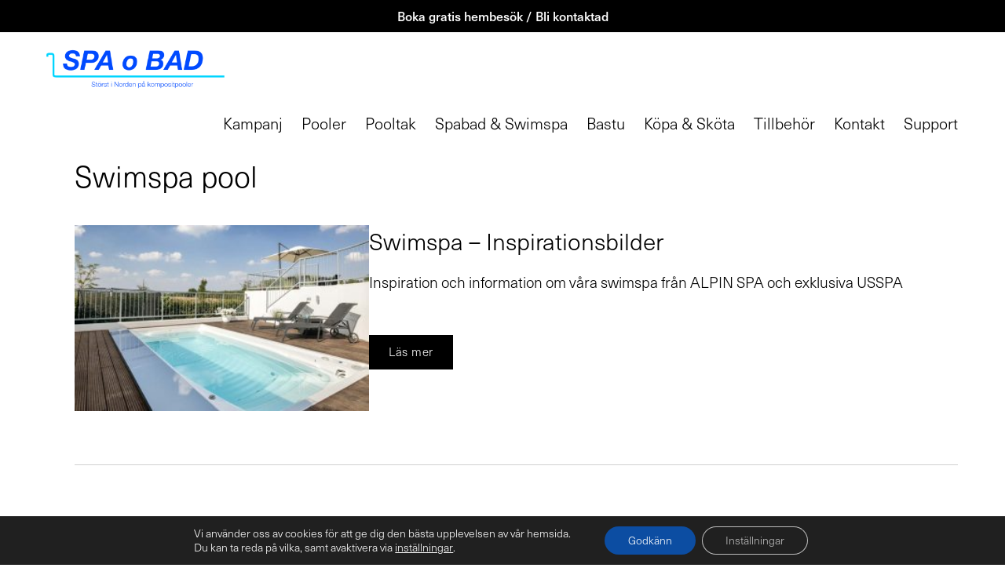

--- FILE ---
content_type: text/html; charset=UTF-8
request_url: https://spaobad.com/kopa-o-skota-tag/swimspa-pool/
body_size: 21168
content:
<!DOCTYPE html>
<html lang="sv-SE">
<head>
	<!-- Google Tag Manager -->
<script>(function(w,d,s,l,i){w[l]=w[l]||[];w[l].push({'gtm.start':
new Date().getTime(),event:'gtm.js'});var f=d.getElementsByTagName(s)[0],
j=d.createElement(s),dl=l!='dataLayer'?'&l='+l:'';j.async=true;j.src=
'https://www.googletagmanager.com/gtm.js?id='+i+dl;f.parentNode.insertBefore(j,f);
})(window,document,'script','dataLayer','GTM-N63XQZ9');</script>
<!-- End Google Tag Manager -->
	<meta name="facebook-domain-verification" content="l792os87sxc9dulb0nvq0ff28epd3n" />
	<meta charset="UTF-8">
	<link rel="profile" href="https://gmpg.org/xfn/11">
	<meta name='robots' content='index, follow, max-image-preview:large, max-snippet:-1, max-video-preview:-1' />
	<style>img:is([sizes="auto" i], [sizes^="auto," i]) { contain-intrinsic-size: 3000px 1500px }</style>
	<meta name="viewport" content="width=device-width, initial-scale=1">
	<!-- This site is optimized with the Yoast SEO Premium plugin v26.8 (Yoast SEO v26.8) - https://yoast.com/product/yoast-seo-premium-wordpress/ -->
	<title>Swimspa pool - köpa o sköta tips från Spa o Bad</title>
	<meta name="description" content="Köpa och Sköta tips om Swimspa pool. Vi har levererat badglädje sedan 1991. ✅ Boka gratis hembesök! Välkommen till Spa o Bad." />
	<link rel="canonical" href="https://spaobad.com/kopa-o-skota-tag/swimspa-pool/" />
	<meta property="og:locale" content="sv_SE" />
	<meta property="og:type" content="article" />
	<meta property="og:title" content="Swimspa pool" />
	<meta property="og:description" content="Köpa och Sköta tips om Swimspa pool. Vi har levererat badglädje sedan 1991. ✅ Boka gratis hembesök! Välkommen till Spa o Bad." />
	<meta property="og:url" content="https://spaobad.com/kopa-o-skota-tag/swimspa-pool/" />
	<meta property="og:site_name" content="Spa o Bad" />
	<meta property="og:image" content="https://spaobad.com/wp-content/uploads/2020/02/spaobad-swimspa-650x514.jpg" />
	<script type="application/ld+json" class="yoast-schema-graph">{"@context":"https://schema.org","@graph":[{"@type":"CollectionPage","@id":"https://spaobad.com/kopa-o-skota-tag/swimspa-pool/","url":"https://spaobad.com/kopa-o-skota-tag/swimspa-pool/","name":"Swimspa pool - köpa o sköta tips från Spa o Bad","isPartOf":{"@id":"https://spaobad.com/#website"},"primaryImageOfPage":{"@id":"https://spaobad.com/kopa-o-skota-tag/swimspa-pool/#primaryimage"},"image":{"@id":"https://spaobad.com/kopa-o-skota-tag/swimspa-pool/#primaryimage"},"thumbnailUrl":"https://spaobad.com/wp-content/uploads/2020/03/usspa-spabad-spaobad_2.jpg","description":"Köpa och Sköta tips om Swimspa pool. Vi har levererat badglädje sedan 1991. ✅ Boka gratis hembesök! Välkommen till Spa o Bad.","breadcrumb":{"@id":"https://spaobad.com/kopa-o-skota-tag/swimspa-pool/#breadcrumb"},"inLanguage":"sv-SE"},{"@type":"ImageObject","inLanguage":"sv-SE","@id":"https://spaobad.com/kopa-o-skota-tag/swimspa-pool/#primaryimage","url":"https://spaobad.com/wp-content/uploads/2020/03/usspa-spabad-spaobad_2.jpg","contentUrl":"https://spaobad.com/wp-content/uploads/2020/03/usspa-spabad-spaobad_2.jpg","width":1300,"height":820,"caption":"USSPA Swimspa M"},{"@type":"BreadcrumbList","@id":"https://spaobad.com/kopa-o-skota-tag/swimspa-pool/#breadcrumb","itemListElement":[{"@type":"ListItem","position":1,"name":"Köpa & Sköta sidor","item":"https://spaobad.com/kopa-skota/"},{"@type":"ListItem","position":2,"name":"Swimspa pool"}]},{"@type":"WebSite","@id":"https://spaobad.com/#website","url":"https://spaobad.com/","name":"Spa o Bad Sverige AB","description":"Störst på glasfiberpooler i Norden","publisher":{"@id":"https://spaobad.com/#organization"},"alternateName":"Spa o Bad","potentialAction":[{"@type":"SearchAction","target":{"@type":"EntryPoint","urlTemplate":"https://spaobad.com/?s={search_term_string}"},"query-input":{"@type":"PropertyValueSpecification","valueRequired":true,"valueName":"search_term_string"}}],"inLanguage":"sv-SE"},{"@type":["Organization","Place","LocalBusiness"],"@id":"https://spaobad.com/#organization","name":"Spa o Bad i Sverige AB","alternateName":"Spa o Bad","url":"https://spaobad.com/","logo":{"@id":"https://spaobad.com/kopa-o-skota-tag/swimspa-pool/#local-main-organization-logo"},"image":{"@id":"https://spaobad.com/kopa-o-skota-tag/swimspa-pool/#local-main-organization-logo"},"sameAs":["https://www.facebook.com/spaobad/","https://x.com/spaobad","https://www.instagram.com/spaobad/","https://www.linkedin.com/company/spa-o-bad-i-sverige-ab/","https://www.pinterest.se/spaobad/","https://www.youtube.com/@Spaobad","https://www.tiktok.com/@spaobad","https://www.threads.com/@spaobad"],"description":"Spa o Bad i Sverige AB grundades 1991 och är störst i Norden på glasfiberpooler / kompositpooler och hos oss hittar du ett stort urval av pooler, spabad, pooltak, swimspa, bastu, kemikalier och tillbehör. Våra återförsäljare finns över hela Sverige. Välkommen till Spa o Bad, vi hjälper dig hela vägen från planering till färdiginstallerad pool","legalName":"Spa o Bad i Sverige AB","foundingDate":"1991-10-16","numberOfEmployees":{"@type":"QuantitativeValue","minValue":"11","maxValue":"50"},"address":{"@id":"https://spaobad.com/kopa-o-skota-tag/swimspa-pool/#local-main-place-address"},"telephone":["0413-400 400"],"openingHoursSpecification":[{"@type":"OpeningHoursSpecification","dayOfWeek":["Monday","Tuesday","Wednesday","Thursday","Friday","Saturday","Sunday"],"opens":"09:00","closes":"17:00"}],"email":"skane@spaobad.com","areaServed":"Skåne"},{"@type":"PostalAddress","@id":"https://spaobad.com/kopa-o-skota-tag/swimspa-pool/#local-main-place-address","streetAddress":"Pumpvägen 10","addressLocality":"Höör","postalCode":"24393","addressRegion":"Skåne","addressCountry":"SE"},{"@type":"ImageObject","inLanguage":"sv-SE","@id":"https://spaobad.com/kopa-o-skota-tag/swimspa-pool/#local-main-organization-logo","url":"https://spaobad.com/wp-content/uploads/2023/07/spaobad_fyrkant.png","contentUrl":"https://spaobad.com/wp-content/uploads/2023/07/spaobad_fyrkant.png","width":2000,"height":2000,"caption":"Spa o Bad i Sverige AB"}]}</script>
	<meta name="geo.placename" content="Höör" />
	<meta name="geo.region" content="Sverige" />
	<!-- / Yoast SEO Premium plugin. -->


<link rel='dns-prefetch' href='//ajax.googleapis.com' />
<link rel='dns-prefetch' href='//fonts.googleapis.com' />
<link href='https://fonts.gstatic.com' crossorigin rel='preconnect' />
<link rel='stylesheet' id='generate-fonts-css' href='//fonts.googleapis.com/css?family=Montserrat:100,100italic,200,200italic,300,300italic,regular,italic,500,500italic,600,600italic,700,700italic,800,800italic,900,900italic|Arapey:regular,italic|Merriweather+Sans:300,300italic,regular,italic,700,700italic,800,800italic|Open+Sans:300,300italic,regular,italic,600,600italic,700,700italic,800,800italic' media='all' />
<link rel='stylesheet' id='wp-block-library-css' href='https://spaobad.com/wp-includes/css/dist/block-library/style.min.css?ver=6.8.3' media='all' />
<style id='classic-theme-styles-inline-css'>
/*! This file is auto-generated */
.wp-block-button__link{color:#fff;background-color:#32373c;border-radius:9999px;box-shadow:none;text-decoration:none;padding:calc(.667em + 2px) calc(1.333em + 2px);font-size:1.125em}.wp-block-file__button{background:#32373c;color:#fff;text-decoration:none}
</style>
<link rel='stylesheet' id='mediaelement-css' href='https://spaobad.com/wp-includes/js/mediaelement/mediaelementplayer-legacy.min.css?ver=4.2.17' media='all' />
<link rel='stylesheet' id='wp-mediaelement-css' href='https://spaobad.com/wp-includes/js/mediaelement/wp-mediaelement.min.css?ver=6.8.3' media='all' />
<link rel='stylesheet' id='view_editor_gutenberg_frontend_assets-css' href='https://spaobad.com/wp-content/plugins/wp-views/public/css/views-frontend.css?ver=3.6.21' media='all' />
<style id='view_editor_gutenberg_frontend_assets-inline-css'>
.wpv-sort-list-dropdown.wpv-sort-list-dropdown-style-default > span.wpv-sort-list,.wpv-sort-list-dropdown.wpv-sort-list-dropdown-style-default .wpv-sort-list-item {border-color: #cdcdcd;}.wpv-sort-list-dropdown.wpv-sort-list-dropdown-style-default .wpv-sort-list-item a {color: #444;background-color: #fff;}.wpv-sort-list-dropdown.wpv-sort-list-dropdown-style-default a:hover,.wpv-sort-list-dropdown.wpv-sort-list-dropdown-style-default a:focus {color: #000;background-color: #eee;}.wpv-sort-list-dropdown.wpv-sort-list-dropdown-style-default .wpv-sort-list-item.wpv-sort-list-current a {color: #000;background-color: #eee;}
.wpv-sort-list-dropdown.wpv-sort-list-dropdown-style-default > span.wpv-sort-list,.wpv-sort-list-dropdown.wpv-sort-list-dropdown-style-default .wpv-sort-list-item {border-color: #cdcdcd;}.wpv-sort-list-dropdown.wpv-sort-list-dropdown-style-default .wpv-sort-list-item a {color: #444;background-color: #fff;}.wpv-sort-list-dropdown.wpv-sort-list-dropdown-style-default a:hover,.wpv-sort-list-dropdown.wpv-sort-list-dropdown-style-default a:focus {color: #000;background-color: #eee;}.wpv-sort-list-dropdown.wpv-sort-list-dropdown-style-default .wpv-sort-list-item.wpv-sort-list-current a {color: #000;background-color: #eee;}.wpv-sort-list-dropdown.wpv-sort-list-dropdown-style-grey > span.wpv-sort-list,.wpv-sort-list-dropdown.wpv-sort-list-dropdown-style-grey .wpv-sort-list-item {border-color: #cdcdcd;}.wpv-sort-list-dropdown.wpv-sort-list-dropdown-style-grey .wpv-sort-list-item a {color: #444;background-color: #eeeeee;}.wpv-sort-list-dropdown.wpv-sort-list-dropdown-style-grey a:hover,.wpv-sort-list-dropdown.wpv-sort-list-dropdown-style-grey a:focus {color: #000;background-color: #e5e5e5;}.wpv-sort-list-dropdown.wpv-sort-list-dropdown-style-grey .wpv-sort-list-item.wpv-sort-list-current a {color: #000;background-color: #e5e5e5;}
.wpv-sort-list-dropdown.wpv-sort-list-dropdown-style-default > span.wpv-sort-list,.wpv-sort-list-dropdown.wpv-sort-list-dropdown-style-default .wpv-sort-list-item {border-color: #cdcdcd;}.wpv-sort-list-dropdown.wpv-sort-list-dropdown-style-default .wpv-sort-list-item a {color: #444;background-color: #fff;}.wpv-sort-list-dropdown.wpv-sort-list-dropdown-style-default a:hover,.wpv-sort-list-dropdown.wpv-sort-list-dropdown-style-default a:focus {color: #000;background-color: #eee;}.wpv-sort-list-dropdown.wpv-sort-list-dropdown-style-default .wpv-sort-list-item.wpv-sort-list-current a {color: #000;background-color: #eee;}.wpv-sort-list-dropdown.wpv-sort-list-dropdown-style-grey > span.wpv-sort-list,.wpv-sort-list-dropdown.wpv-sort-list-dropdown-style-grey .wpv-sort-list-item {border-color: #cdcdcd;}.wpv-sort-list-dropdown.wpv-sort-list-dropdown-style-grey .wpv-sort-list-item a {color: #444;background-color: #eeeeee;}.wpv-sort-list-dropdown.wpv-sort-list-dropdown-style-grey a:hover,.wpv-sort-list-dropdown.wpv-sort-list-dropdown-style-grey a:focus {color: #000;background-color: #e5e5e5;}.wpv-sort-list-dropdown.wpv-sort-list-dropdown-style-grey .wpv-sort-list-item.wpv-sort-list-current a {color: #000;background-color: #e5e5e5;}.wpv-sort-list-dropdown.wpv-sort-list-dropdown-style-blue > span.wpv-sort-list,.wpv-sort-list-dropdown.wpv-sort-list-dropdown-style-blue .wpv-sort-list-item {border-color: #0099cc;}.wpv-sort-list-dropdown.wpv-sort-list-dropdown-style-blue .wpv-sort-list-item a {color: #444;background-color: #cbddeb;}.wpv-sort-list-dropdown.wpv-sort-list-dropdown-style-blue a:hover,.wpv-sort-list-dropdown.wpv-sort-list-dropdown-style-blue a:focus {color: #000;background-color: #95bedd;}.wpv-sort-list-dropdown.wpv-sort-list-dropdown-style-blue .wpv-sort-list-item.wpv-sort-list-current a {color: #000;background-color: #95bedd;}
</style>
<style id='global-styles-inline-css'>
:root{--wp--preset--aspect-ratio--square: 1;--wp--preset--aspect-ratio--4-3: 4/3;--wp--preset--aspect-ratio--3-4: 3/4;--wp--preset--aspect-ratio--3-2: 3/2;--wp--preset--aspect-ratio--2-3: 2/3;--wp--preset--aspect-ratio--16-9: 16/9;--wp--preset--aspect-ratio--9-16: 9/16;--wp--preset--color--black: #000000;--wp--preset--color--cyan-bluish-gray: #abb8c3;--wp--preset--color--white: #ffffff;--wp--preset--color--pale-pink: #f78da7;--wp--preset--color--vivid-red: #cf2e2e;--wp--preset--color--luminous-vivid-orange: #ff6900;--wp--preset--color--luminous-vivid-amber: #fcb900;--wp--preset--color--light-green-cyan: #7bdcb5;--wp--preset--color--vivid-green-cyan: #00d084;--wp--preset--color--pale-cyan-blue: #8ed1fc;--wp--preset--color--vivid-cyan-blue: #0693e3;--wp--preset--color--vivid-purple: #9b51e0;--wp--preset--color--contrast: var(--contrast);--wp--preset--color--contrast-2: var(--contrast-2);--wp--preset--color--contrast-3: var(--contrast-3);--wp--preset--color--base: var(--base);--wp--preset--color--base-2: var(--base-2);--wp--preset--color--base-3: var(--base-3);--wp--preset--color--accent: var(--accent);--wp--preset--gradient--vivid-cyan-blue-to-vivid-purple: linear-gradient(135deg,rgba(6,147,227,1) 0%,rgb(155,81,224) 100%);--wp--preset--gradient--light-green-cyan-to-vivid-green-cyan: linear-gradient(135deg,rgb(122,220,180) 0%,rgb(0,208,130) 100%);--wp--preset--gradient--luminous-vivid-amber-to-luminous-vivid-orange: linear-gradient(135deg,rgba(252,185,0,1) 0%,rgba(255,105,0,1) 100%);--wp--preset--gradient--luminous-vivid-orange-to-vivid-red: linear-gradient(135deg,rgba(255,105,0,1) 0%,rgb(207,46,46) 100%);--wp--preset--gradient--very-light-gray-to-cyan-bluish-gray: linear-gradient(135deg,rgb(238,238,238) 0%,rgb(169,184,195) 100%);--wp--preset--gradient--cool-to-warm-spectrum: linear-gradient(135deg,rgb(74,234,220) 0%,rgb(151,120,209) 20%,rgb(207,42,186) 40%,rgb(238,44,130) 60%,rgb(251,105,98) 80%,rgb(254,248,76) 100%);--wp--preset--gradient--blush-light-purple: linear-gradient(135deg,rgb(255,206,236) 0%,rgb(152,150,240) 100%);--wp--preset--gradient--blush-bordeaux: linear-gradient(135deg,rgb(254,205,165) 0%,rgb(254,45,45) 50%,rgb(107,0,62) 100%);--wp--preset--gradient--luminous-dusk: linear-gradient(135deg,rgb(255,203,112) 0%,rgb(199,81,192) 50%,rgb(65,88,208) 100%);--wp--preset--gradient--pale-ocean: linear-gradient(135deg,rgb(255,245,203) 0%,rgb(182,227,212) 50%,rgb(51,167,181) 100%);--wp--preset--gradient--electric-grass: linear-gradient(135deg,rgb(202,248,128) 0%,rgb(113,206,126) 100%);--wp--preset--gradient--midnight: linear-gradient(135deg,rgb(2,3,129) 0%,rgb(40,116,252) 100%);--wp--preset--font-size--small: 13px;--wp--preset--font-size--medium: 20px;--wp--preset--font-size--large: 36px;--wp--preset--font-size--x-large: 42px;--wp--preset--spacing--20: 0.44rem;--wp--preset--spacing--30: 0.67rem;--wp--preset--spacing--40: 1rem;--wp--preset--spacing--50: 1.5rem;--wp--preset--spacing--60: 2.25rem;--wp--preset--spacing--70: 3.38rem;--wp--preset--spacing--80: 5.06rem;--wp--preset--shadow--natural: 6px 6px 9px rgba(0, 0, 0, 0.2);--wp--preset--shadow--deep: 12px 12px 50px rgba(0, 0, 0, 0.4);--wp--preset--shadow--sharp: 6px 6px 0px rgba(0, 0, 0, 0.2);--wp--preset--shadow--outlined: 6px 6px 0px -3px rgba(255, 255, 255, 1), 6px 6px rgba(0, 0, 0, 1);--wp--preset--shadow--crisp: 6px 6px 0px rgba(0, 0, 0, 1);}:where(.is-layout-flex){gap: 0.5em;}:where(.is-layout-grid){gap: 0.5em;}body .is-layout-flex{display: flex;}.is-layout-flex{flex-wrap: wrap;align-items: center;}.is-layout-flex > :is(*, div){margin: 0;}body .is-layout-grid{display: grid;}.is-layout-grid > :is(*, div){margin: 0;}:where(.wp-block-columns.is-layout-flex){gap: 2em;}:where(.wp-block-columns.is-layout-grid){gap: 2em;}:where(.wp-block-post-template.is-layout-flex){gap: 1.25em;}:where(.wp-block-post-template.is-layout-grid){gap: 1.25em;}.has-black-color{color: var(--wp--preset--color--black) !important;}.has-cyan-bluish-gray-color{color: var(--wp--preset--color--cyan-bluish-gray) !important;}.has-white-color{color: var(--wp--preset--color--white) !important;}.has-pale-pink-color{color: var(--wp--preset--color--pale-pink) !important;}.has-vivid-red-color{color: var(--wp--preset--color--vivid-red) !important;}.has-luminous-vivid-orange-color{color: var(--wp--preset--color--luminous-vivid-orange) !important;}.has-luminous-vivid-amber-color{color: var(--wp--preset--color--luminous-vivid-amber) !important;}.has-light-green-cyan-color{color: var(--wp--preset--color--light-green-cyan) !important;}.has-vivid-green-cyan-color{color: var(--wp--preset--color--vivid-green-cyan) !important;}.has-pale-cyan-blue-color{color: var(--wp--preset--color--pale-cyan-blue) !important;}.has-vivid-cyan-blue-color{color: var(--wp--preset--color--vivid-cyan-blue) !important;}.has-vivid-purple-color{color: var(--wp--preset--color--vivid-purple) !important;}.has-black-background-color{background-color: var(--wp--preset--color--black) !important;}.has-cyan-bluish-gray-background-color{background-color: var(--wp--preset--color--cyan-bluish-gray) !important;}.has-white-background-color{background-color: var(--wp--preset--color--white) !important;}.has-pale-pink-background-color{background-color: var(--wp--preset--color--pale-pink) !important;}.has-vivid-red-background-color{background-color: var(--wp--preset--color--vivid-red) !important;}.has-luminous-vivid-orange-background-color{background-color: var(--wp--preset--color--luminous-vivid-orange) !important;}.has-luminous-vivid-amber-background-color{background-color: var(--wp--preset--color--luminous-vivid-amber) !important;}.has-light-green-cyan-background-color{background-color: var(--wp--preset--color--light-green-cyan) !important;}.has-vivid-green-cyan-background-color{background-color: var(--wp--preset--color--vivid-green-cyan) !important;}.has-pale-cyan-blue-background-color{background-color: var(--wp--preset--color--pale-cyan-blue) !important;}.has-vivid-cyan-blue-background-color{background-color: var(--wp--preset--color--vivid-cyan-blue) !important;}.has-vivid-purple-background-color{background-color: var(--wp--preset--color--vivid-purple) !important;}.has-black-border-color{border-color: var(--wp--preset--color--black) !important;}.has-cyan-bluish-gray-border-color{border-color: var(--wp--preset--color--cyan-bluish-gray) !important;}.has-white-border-color{border-color: var(--wp--preset--color--white) !important;}.has-pale-pink-border-color{border-color: var(--wp--preset--color--pale-pink) !important;}.has-vivid-red-border-color{border-color: var(--wp--preset--color--vivid-red) !important;}.has-luminous-vivid-orange-border-color{border-color: var(--wp--preset--color--luminous-vivid-orange) !important;}.has-luminous-vivid-amber-border-color{border-color: var(--wp--preset--color--luminous-vivid-amber) !important;}.has-light-green-cyan-border-color{border-color: var(--wp--preset--color--light-green-cyan) !important;}.has-vivid-green-cyan-border-color{border-color: var(--wp--preset--color--vivid-green-cyan) !important;}.has-pale-cyan-blue-border-color{border-color: var(--wp--preset--color--pale-cyan-blue) !important;}.has-vivid-cyan-blue-border-color{border-color: var(--wp--preset--color--vivid-cyan-blue) !important;}.has-vivid-purple-border-color{border-color: var(--wp--preset--color--vivid-purple) !important;}.has-vivid-cyan-blue-to-vivid-purple-gradient-background{background: var(--wp--preset--gradient--vivid-cyan-blue-to-vivid-purple) !important;}.has-light-green-cyan-to-vivid-green-cyan-gradient-background{background: var(--wp--preset--gradient--light-green-cyan-to-vivid-green-cyan) !important;}.has-luminous-vivid-amber-to-luminous-vivid-orange-gradient-background{background: var(--wp--preset--gradient--luminous-vivid-amber-to-luminous-vivid-orange) !important;}.has-luminous-vivid-orange-to-vivid-red-gradient-background{background: var(--wp--preset--gradient--luminous-vivid-orange-to-vivid-red) !important;}.has-very-light-gray-to-cyan-bluish-gray-gradient-background{background: var(--wp--preset--gradient--very-light-gray-to-cyan-bluish-gray) !important;}.has-cool-to-warm-spectrum-gradient-background{background: var(--wp--preset--gradient--cool-to-warm-spectrum) !important;}.has-blush-light-purple-gradient-background{background: var(--wp--preset--gradient--blush-light-purple) !important;}.has-blush-bordeaux-gradient-background{background: var(--wp--preset--gradient--blush-bordeaux) !important;}.has-luminous-dusk-gradient-background{background: var(--wp--preset--gradient--luminous-dusk) !important;}.has-pale-ocean-gradient-background{background: var(--wp--preset--gradient--pale-ocean) !important;}.has-electric-grass-gradient-background{background: var(--wp--preset--gradient--electric-grass) !important;}.has-midnight-gradient-background{background: var(--wp--preset--gradient--midnight) !important;}.has-small-font-size{font-size: var(--wp--preset--font-size--small) !important;}.has-medium-font-size{font-size: var(--wp--preset--font-size--medium) !important;}.has-large-font-size{font-size: var(--wp--preset--font-size--large) !important;}.has-x-large-font-size{font-size: var(--wp--preset--font-size--x-large) !important;}
:where(.wp-block-post-template.is-layout-flex){gap: 1.25em;}:where(.wp-block-post-template.is-layout-grid){gap: 1.25em;}
:where(.wp-block-columns.is-layout-flex){gap: 2em;}:where(.wp-block-columns.is-layout-grid){gap: 2em;}
:root :where(.wp-block-pullquote){font-size: 1.5em;line-height: 1.6;}
</style>
<link rel='stylesheet' id='YSFA-css' href='https://spaobad.com/wp-content/plugins/faq-schema-block-to-accordion/assets/css/style.min.css?ver=1.0.5' media='all' />
<link rel='stylesheet' id='woocommerce-layout-css' href='https://spaobad.com/wp-content/plugins/woocommerce/assets/css/woocommerce-layout.css?ver=10.4.3' media='all' />
<link rel='stylesheet' id='woocommerce-smallscreen-css' href='https://spaobad.com/wp-content/plugins/woocommerce/assets/css/woocommerce-smallscreen.css?ver=10.4.3' media='only screen and (max-width: 768px)' />
<link rel='stylesheet' id='woocommerce-general-css' href='https://spaobad.com/wp-content/plugins/woocommerce/assets/css/woocommerce.css?ver=10.4.3' media='all' />
<style id='woocommerce-general-inline-css'>
.woocommerce .page-header-image-single {display: none;}.woocommerce .entry-content,.woocommerce .product .entry-summary {margin-top: 0;}.related.products {clear: both;}.checkout-subscribe-prompt.clear {visibility: visible;height: initial;width: initial;}@media (max-width:768px) {.woocommerce .woocommerce-ordering,.woocommerce-page .woocommerce-ordering {float: none;}.woocommerce .woocommerce-ordering select {max-width: 100%;}.woocommerce ul.products li.product,.woocommerce-page ul.products li.product,.woocommerce-page[class*=columns-] ul.products li.product,.woocommerce[class*=columns-] ul.products li.product {width: 100%;float: none;}}
</style>
<style id='woocommerce-inline-inline-css'>
.woocommerce form .form-row .required { visibility: visible; }
</style>
<link rel='stylesheet' id='aws-style-css' href='https://spaobad.com/wp-content/plugins/advanced-woo-search/assets/css/common.min.css?ver=3.52' media='all' />
<link rel='stylesheet' id='generate-style-grid-css' href='https://spaobad.com/wp-content/themes/generatepress/assets/css/unsemantic-grid.min.css?ver=3.1.3' media='all' />
<link rel='stylesheet' id='generate-style-css' href='https://spaobad.com/wp-content/themes/generatepress/assets/css/style.min.css?ver=3.1.3' media='all' />
<style id='generate-style-inline-css'>
body{background-color:#ffffff;color:#000000;}a{color:#b2b2b2;}a:visited{color:#b2b2b2;}a:hover, a:focus, a:active{color:#b2b2b2;}body .grid-container{max-width:1410px;}.wp-block-group__inner-container{max-width:1410px;margin-left:auto;margin-right:auto;}:root{--contrast:#222222;--contrast-2:#575760;--contrast-3:#b2b2be;--base:#f0f0f0;--base-2:#f7f8f9;--base-3:#ffffff;--accent:#1e73be;}.has-contrast-color{color:#222222;}.has-contrast-background-color{background-color:#222222;}.has-contrast-2-color{color:#575760;}.has-contrast-2-background-color{background-color:#575760;}.has-contrast-3-color{color:#b2b2be;}.has-contrast-3-background-color{background-color:#b2b2be;}.has-base-color{color:#f0f0f0;}.has-base-background-color{background-color:#f0f0f0;}.has-base-2-color{color:#f7f8f9;}.has-base-2-background-color{background-color:#f7f8f9;}.has-base-3-color{color:#ffffff;}.has-base-3-background-color{background-color:#ffffff;}.has-accent-color{color:#1e73be;}.has-accent-background-color{background-color:#1e73be;}body, button, input, select, textarea{font-family:"Montserrat", sans-serif;font-size:16px;}body{line-height:1.5;}.entry-content > [class*="wp-block-"]:not(:last-child){margin-bottom:1.5em;}.main-title{font-family:"Arapey", serif;font-weight:normal;font-size:45px;}.main-navigation a, .menu-toggle{font-family:"Merriweather Sans", sans-serif;font-size:17px;}.main-navigation .main-nav ul ul li a{font-size:14px;}.widget-title{font-family:"Montserrat", sans-serif;font-weight:500;font-size:18px;margin-bottom:12px;}.sidebar .widget, .footer-widgets .widget{font-size:14px;}button:not(.menu-toggle),html input[type="button"],input[type="reset"],input[type="submit"],.button,.wp-block-button .wp-block-button__link{font-family:"Montserrat", sans-serif;font-size:16px;}h1{font-family:"Montserrat", sans-serif;font-weight:400;line-height:1.4em;margin-bottom:21px;}h2{font-family:"Montserrat", sans-serif;font-weight:400;font-size:30px;}h3{font-family:"Montserrat", sans-serif;font-weight:300;font-size:19px;margin-bottom:7px;}h4{font-family:"Montserrat", sans-serif;font-size:16px;line-height:1.5em;}h5{font-size:inherit;}.site-info{font-family:"Open Sans", sans-serif;font-weight:600;font-size:14px;}@media (max-width:768px){.main-title{font-size:30px;}h1{font-size:26px;}h2{font-size:22px;}}.top-bar{background-color:#ffffff;color:#ffffff;}.top-bar a{color:#ffffff;}.top-bar a:hover{color:#303030;}.site-header{background-color:#ffffff;color:#4b4b4b;}.site-header a{color:#004aff;}.site-header a:hover{color:#00d5ff;}.main-title a,.main-title a:hover{color:#004aff;}.site-description{color:#00d5ff;}.main-navigation,.main-navigation ul ul{background-color:#222222;}.main-navigation .main-nav ul li a, .main-navigation .menu-toggle, .main-navigation .menu-bar-items{color:#ffffff;}.main-navigation .main-nav ul li:not([class*="current-menu-"]):hover > a, .main-navigation .main-nav ul li:not([class*="current-menu-"]):focus > a, .main-navigation .main-nav ul li.sfHover:not([class*="current-menu-"]) > a, .main-navigation .menu-bar-item:hover > a, .main-navigation .menu-bar-item.sfHover > a{color:#ffffff;background-color:#3f3f3f;}button.menu-toggle:hover,button.menu-toggle:focus,.main-navigation .mobile-bar-items a,.main-navigation .mobile-bar-items a:hover,.main-navigation .mobile-bar-items a:focus{color:#ffffff;}.main-navigation .main-nav ul li[class*="current-menu-"] > a{color:#ffffff;background-color:#3f3f3f;}.navigation-search input[type="search"],.navigation-search input[type="search"]:active, .navigation-search input[type="search"]:focus, .main-navigation .main-nav ul li.search-item.active > a, .main-navigation .menu-bar-items .search-item.active > a{color:#ffffff;background-color:#3f3f3f;}.main-navigation ul ul{background-color:#3f3f3f;}.main-navigation .main-nav ul ul li a{color:#ffffff;}.main-navigation .main-nav ul ul li:not([class*="current-menu-"]):hover > a,.main-navigation .main-nav ul ul li:not([class*="current-menu-"]):focus > a, .main-navigation .main-nav ul ul li.sfHover:not([class*="current-menu-"]) > a{color:#ffffff;background-color:#4f4f4f;}.main-navigation .main-nav ul ul li[class*="current-menu-"] > a{color:#ffffff;background-color:#4f4f4f;}.separate-containers .inside-article, .separate-containers .comments-area, .separate-containers .page-header, .one-container .container, .separate-containers .paging-navigation, .inside-page-header{color:#000000;background-color:#ffffff;}.inside-article a,.paging-navigation a,.comments-area a,.page-header a{color:#0495f4;}.inside-article a:hover,.paging-navigation a:hover,.comments-area a:hover,.page-header a:hover{color:#16b7fc;}.entry-header h1,.page-header h1{color:#0495f4;}.entry-title a{color:#0495f4;}.entry-title a:hover{color:#00d5ff;}.entry-meta{color:#595959;}.entry-meta a{color:#595959;}.entry-meta a:hover{color:#00d5ff;}h1{color:#000000;}h2{color:#000000;}h3{color:#000000;}h4{color:#000000;}h5{color:#000000;}.sidebar .widget{color:#000000;background-color:#ffffff;}.sidebar .widget a{color:#000000;}.sidebar .widget a:hover{color:#000000;}.sidebar .widget .widget-title{color:#000000;}.footer-widgets{color:#ffffff;background-color:#000000;}.footer-widgets a{color:#ffffff;}.footer-widgets a:hover{color:#d1d1d1;}.footer-widgets .widget-title{color:#b2b2b2;}.site-info{color:#ffffff;background-color:#000000;}.site-info a{color:#ffffff;}.site-info a:hover{color:#b2b2b2;}.footer-bar .widget_nav_menu .current-menu-item a{color:#b2b2b2;}input[type="text"],input[type="email"],input[type="url"],input[type="password"],input[type="search"],input[type="tel"],input[type="number"],textarea,select{color:#666666;background-color:#fafafa;border-color:#cccccc;}input[type="text"]:focus,input[type="email"]:focus,input[type="url"]:focus,input[type="password"]:focus,input[type="search"]:focus,input[type="tel"]:focus,input[type="number"]:focus,textarea:focus,select:focus{color:#666666;background-color:#ffffff;border-color:#bfbfbf;}button,html input[type="button"],input[type="reset"],input[type="submit"],a.button,a.wp-block-button__link:not(.has-background){color:#ffffff;background-color:#000000;}button:hover,html input[type="button"]:hover,input[type="reset"]:hover,input[type="submit"]:hover,a.button:hover,button:focus,html input[type="button"]:focus,input[type="reset"]:focus,input[type="submit"]:focus,a.button:focus,a.wp-block-button__link:not(.has-background):active,a.wp-block-button__link:not(.has-background):focus,a.wp-block-button__link:not(.has-background):hover{color:#ffffff;background-color:#000000;}a.generate-back-to-top{background-color:rgba(186,186,186,0.4);color:#ffffff;}a.generate-back-to-top:hover,a.generate-back-to-top:focus{background-color:rgba(76,76,76,0.6);color:#ffffff;}@media (max-width:768px){.main-navigation .menu-bar-item:hover > a, .main-navigation .menu-bar-item.sfHover > a{background:none;color:#ffffff;}}.inside-top-bar{padding:10px;}.inside-header{padding:20px 30px 0px 20px;}.separate-containers .inside-article, .separate-containers .comments-area, .separate-containers .page-header, .separate-containers .paging-navigation, .one-container .site-content, .inside-page-header{padding:0px 35px 40px 35px;}.site-main .wp-block-group__inner-container{padding:0px 35px 40px 35px;}.entry-content .alignwide, body:not(.no-sidebar) .entry-content .alignfull{margin-left:-35px;width:calc(100% + 70px);max-width:calc(100% + 70px);}.one-container.right-sidebar .site-main,.one-container.both-right .site-main{margin-right:35px;}.one-container.left-sidebar .site-main,.one-container.both-left .site-main{margin-left:35px;}.one-container.both-sidebars .site-main{margin:0px 35px 0px 35px;}.separate-containers .widget, .separate-containers .site-main > *, .separate-containers .page-header, .widget-area .main-navigation{margin-bottom:0px;}.separate-containers .site-main{margin:0px;}.both-right.separate-containers .inside-left-sidebar{margin-right:0px;}.both-right.separate-containers .inside-right-sidebar{margin-left:0px;}.both-left.separate-containers .inside-left-sidebar{margin-right:0px;}.both-left.separate-containers .inside-right-sidebar{margin-left:0px;}.separate-containers .page-header-image, .separate-containers .page-header-contained, .separate-containers .page-header-image-single, .separate-containers .page-header-content-single{margin-top:0px;}.separate-containers .inside-right-sidebar, .separate-containers .inside-left-sidebar{margin-top:0px;margin-bottom:0px;}.main-navigation .main-nav ul li a,.menu-toggle,.main-navigation .mobile-bar-items a{padding-left:12px;padding-right:12px;line-height:38px;}.main-navigation .main-nav ul ul li a{padding:10px 12px 10px 12px;}.navigation-search input[type="search"]{height:38px;}.rtl .menu-item-has-children .dropdown-menu-toggle{padding-left:12px;}.menu-item-has-children .dropdown-menu-toggle{padding-right:12px;}.rtl .main-navigation .main-nav ul li.menu-item-has-children > a{padding-right:12px;}.widget-area .widget{padding:10px 0px 0px 0px;}.footer-widgets{padding:40px 30px 0px 30px;}.site-info{padding:0px 30px 20px 30px;}@media (max-width:768px){.separate-containers .inside-article, .separate-containers .comments-area, .separate-containers .page-header, .separate-containers .paging-navigation, .one-container .site-content, .inside-page-header{padding:0px 20px 20px 20px;}.site-main .wp-block-group__inner-container{padding:0px 20px 20px 20px;}.site-info{padding-right:10px;padding-left:10px;}.entry-content .alignwide, body:not(.no-sidebar) .entry-content .alignfull{margin-left:-20px;width:calc(100% + 40px);max-width:calc(100% + 40px);}}@media (max-width:768px){.main-navigation .menu-toggle,.main-navigation .mobile-bar-items,.sidebar-nav-mobile:not(#sticky-placeholder){display:block;}.main-navigation ul,.gen-sidebar-nav{display:none;}[class*="nav-float-"] .site-header .inside-header > *{float:none;clear:both;}}
</style>
<link rel='stylesheet' id='generate-mobile-style-css' href='https://spaobad.com/wp-content/themes/generatepress/assets/css/mobile.min.css?ver=3.1.3' media='all' />
<link rel='stylesheet' id='generate-font-icons-css' href='https://spaobad.com/wp-content/themes/generatepress/assets/css/components/font-icons.min.css?ver=3.1.3' media='all' />
<link rel='stylesheet' id='generate-child-css' href='https://spaobad.com/wp-content/themes/generatepress_child/style.css?ver=1765886374' media='all' />
<link rel='stylesheet' id='moove_gdpr_frontend-css' href='https://spaobad.com/wp-content/plugins/gdpr-cookie-compliance/dist/styles/gdpr-main-nf.css?ver=5.0.9' media='all' />
<style id='moove_gdpr_frontend-inline-css'>
				#moove_gdpr_cookie_modal .moove-gdpr-modal-content .moove-gdpr-tab-main h3.tab-title, 
				#moove_gdpr_cookie_modal .moove-gdpr-modal-content .moove-gdpr-tab-main span.tab-title,
				#moove_gdpr_cookie_modal .moove-gdpr-modal-content .moove-gdpr-modal-left-content #moove-gdpr-menu li a, 
				#moove_gdpr_cookie_modal .moove-gdpr-modal-content .moove-gdpr-modal-left-content #moove-gdpr-menu li button,
				#moove_gdpr_cookie_modal .moove-gdpr-modal-content .moove-gdpr-modal-left-content .moove-gdpr-branding-cnt a,
				#moove_gdpr_cookie_modal .moove-gdpr-modal-content .moove-gdpr-modal-footer-content .moove-gdpr-button-holder a.mgbutton, 
				#moove_gdpr_cookie_modal .moove-gdpr-modal-content .moove-gdpr-modal-footer-content .moove-gdpr-button-holder button.mgbutton,
				#moove_gdpr_cookie_modal .cookie-switch .cookie-slider:after, 
				#moove_gdpr_cookie_modal .cookie-switch .slider:after, 
				#moove_gdpr_cookie_modal .switch .cookie-slider:after, 
				#moove_gdpr_cookie_modal .switch .slider:after,
				#moove_gdpr_cookie_info_bar .moove-gdpr-info-bar-container .moove-gdpr-info-bar-content p, 
				#moove_gdpr_cookie_info_bar .moove-gdpr-info-bar-container .moove-gdpr-info-bar-content p a,
				#moove_gdpr_cookie_info_bar .moove-gdpr-info-bar-container .moove-gdpr-info-bar-content a.mgbutton, 
				#moove_gdpr_cookie_info_bar .moove-gdpr-info-bar-container .moove-gdpr-info-bar-content button.mgbutton,
				#moove_gdpr_cookie_modal .moove-gdpr-modal-content .moove-gdpr-tab-main .moove-gdpr-tab-main-content h1, 
				#moove_gdpr_cookie_modal .moove-gdpr-modal-content .moove-gdpr-tab-main .moove-gdpr-tab-main-content h2, 
				#moove_gdpr_cookie_modal .moove-gdpr-modal-content .moove-gdpr-tab-main .moove-gdpr-tab-main-content h3, 
				#moove_gdpr_cookie_modal .moove-gdpr-modal-content .moove-gdpr-tab-main .moove-gdpr-tab-main-content h4, 
				#moove_gdpr_cookie_modal .moove-gdpr-modal-content .moove-gdpr-tab-main .moove-gdpr-tab-main-content h5, 
				#moove_gdpr_cookie_modal .moove-gdpr-modal-content .moove-gdpr-tab-main .moove-gdpr-tab-main-content h6,
				#moove_gdpr_cookie_modal .moove-gdpr-modal-content.moove_gdpr_modal_theme_v2 .moove-gdpr-modal-title .tab-title,
				#moove_gdpr_cookie_modal .moove-gdpr-modal-content.moove_gdpr_modal_theme_v2 .moove-gdpr-tab-main h3.tab-title, 
				#moove_gdpr_cookie_modal .moove-gdpr-modal-content.moove_gdpr_modal_theme_v2 .moove-gdpr-tab-main span.tab-title,
				#moove_gdpr_cookie_modal .moove-gdpr-modal-content.moove_gdpr_modal_theme_v2 .moove-gdpr-branding-cnt a {
					font-weight: inherit				}
			#moove_gdpr_cookie_modal,#moove_gdpr_cookie_info_bar,.gdpr_cookie_settings_shortcode_content{font-family:inherit}#moove_gdpr_save_popup_settings_button{background-color:#373737;color:#fff}#moove_gdpr_save_popup_settings_button:hover{background-color:#000}#moove_gdpr_cookie_info_bar .moove-gdpr-info-bar-container .moove-gdpr-info-bar-content a.mgbutton,#moove_gdpr_cookie_info_bar .moove-gdpr-info-bar-container .moove-gdpr-info-bar-content button.mgbutton{background-color:#0c4da2}#moove_gdpr_cookie_modal .moove-gdpr-modal-content .moove-gdpr-modal-footer-content .moove-gdpr-button-holder a.mgbutton,#moove_gdpr_cookie_modal .moove-gdpr-modal-content .moove-gdpr-modal-footer-content .moove-gdpr-button-holder button.mgbutton,.gdpr_cookie_settings_shortcode_content .gdpr-shr-button.button-green{background-color:#0c4da2;border-color:#0c4da2}#moove_gdpr_cookie_modal .moove-gdpr-modal-content .moove-gdpr-modal-footer-content .moove-gdpr-button-holder a.mgbutton:hover,#moove_gdpr_cookie_modal .moove-gdpr-modal-content .moove-gdpr-modal-footer-content .moove-gdpr-button-holder button.mgbutton:hover,.gdpr_cookie_settings_shortcode_content .gdpr-shr-button.button-green:hover{background-color:#fff;color:#0c4da2}#moove_gdpr_cookie_modal .moove-gdpr-modal-content .moove-gdpr-modal-close i,#moove_gdpr_cookie_modal .moove-gdpr-modal-content .moove-gdpr-modal-close span.gdpr-icon{background-color:#0c4da2;border:1px solid #0c4da2}#moove_gdpr_cookie_info_bar span.moove-gdpr-infobar-allow-all.focus-g,#moove_gdpr_cookie_info_bar span.moove-gdpr-infobar-allow-all:focus,#moove_gdpr_cookie_info_bar button.moove-gdpr-infobar-allow-all.focus-g,#moove_gdpr_cookie_info_bar button.moove-gdpr-infobar-allow-all:focus,#moove_gdpr_cookie_info_bar span.moove-gdpr-infobar-reject-btn.focus-g,#moove_gdpr_cookie_info_bar span.moove-gdpr-infobar-reject-btn:focus,#moove_gdpr_cookie_info_bar button.moove-gdpr-infobar-reject-btn.focus-g,#moove_gdpr_cookie_info_bar button.moove-gdpr-infobar-reject-btn:focus,#moove_gdpr_cookie_info_bar span.change-settings-button.focus-g,#moove_gdpr_cookie_info_bar span.change-settings-button:focus,#moove_gdpr_cookie_info_bar button.change-settings-button.focus-g,#moove_gdpr_cookie_info_bar button.change-settings-button:focus{-webkit-box-shadow:0 0 1px 3px #0c4da2;-moz-box-shadow:0 0 1px 3px #0c4da2;box-shadow:0 0 1px 3px #0c4da2}#moove_gdpr_cookie_modal .moove-gdpr-modal-content .moove-gdpr-modal-close i:hover,#moove_gdpr_cookie_modal .moove-gdpr-modal-content .moove-gdpr-modal-close span.gdpr-icon:hover,#moove_gdpr_cookie_info_bar span[data-href]>u.change-settings-button{color:#0c4da2}#moove_gdpr_cookie_modal .moove-gdpr-modal-content .moove-gdpr-modal-left-content #moove-gdpr-menu li.menu-item-selected a span.gdpr-icon,#moove_gdpr_cookie_modal .moove-gdpr-modal-content .moove-gdpr-modal-left-content #moove-gdpr-menu li.menu-item-selected button span.gdpr-icon{color:inherit}#moove_gdpr_cookie_modal .moove-gdpr-modal-content .moove-gdpr-modal-left-content #moove-gdpr-menu li a span.gdpr-icon,#moove_gdpr_cookie_modal .moove-gdpr-modal-content .moove-gdpr-modal-left-content #moove-gdpr-menu li button span.gdpr-icon{color:inherit}#moove_gdpr_cookie_modal .gdpr-acc-link{line-height:0;font-size:0;color:transparent;position:absolute}#moove_gdpr_cookie_modal .moove-gdpr-modal-content .moove-gdpr-modal-close:hover i,#moove_gdpr_cookie_modal .moove-gdpr-modal-content .moove-gdpr-modal-left-content #moove-gdpr-menu li a,#moove_gdpr_cookie_modal .moove-gdpr-modal-content .moove-gdpr-modal-left-content #moove-gdpr-menu li button,#moove_gdpr_cookie_modal .moove-gdpr-modal-content .moove-gdpr-modal-left-content #moove-gdpr-menu li button i,#moove_gdpr_cookie_modal .moove-gdpr-modal-content .moove-gdpr-modal-left-content #moove-gdpr-menu li a i,#moove_gdpr_cookie_modal .moove-gdpr-modal-content .moove-gdpr-tab-main .moove-gdpr-tab-main-content a:hover,#moove_gdpr_cookie_info_bar.moove-gdpr-dark-scheme .moove-gdpr-info-bar-container .moove-gdpr-info-bar-content a.mgbutton:hover,#moove_gdpr_cookie_info_bar.moove-gdpr-dark-scheme .moove-gdpr-info-bar-container .moove-gdpr-info-bar-content button.mgbutton:hover,#moove_gdpr_cookie_info_bar.moove-gdpr-dark-scheme .moove-gdpr-info-bar-container .moove-gdpr-info-bar-content a:hover,#moove_gdpr_cookie_info_bar.moove-gdpr-dark-scheme .moove-gdpr-info-bar-container .moove-gdpr-info-bar-content button:hover,#moove_gdpr_cookie_info_bar.moove-gdpr-dark-scheme .moove-gdpr-info-bar-container .moove-gdpr-info-bar-content span.change-settings-button:hover,#moove_gdpr_cookie_info_bar.moove-gdpr-dark-scheme .moove-gdpr-info-bar-container .moove-gdpr-info-bar-content button.change-settings-button:hover,#moove_gdpr_cookie_info_bar.moove-gdpr-dark-scheme .moove-gdpr-info-bar-container .moove-gdpr-info-bar-content u.change-settings-button:hover,#moove_gdpr_cookie_info_bar span[data-href]>u.change-settings-button,#moove_gdpr_cookie_info_bar.moove-gdpr-dark-scheme .moove-gdpr-info-bar-container .moove-gdpr-info-bar-content a.mgbutton.focus-g,#moove_gdpr_cookie_info_bar.moove-gdpr-dark-scheme .moove-gdpr-info-bar-container .moove-gdpr-info-bar-content button.mgbutton.focus-g,#moove_gdpr_cookie_info_bar.moove-gdpr-dark-scheme .moove-gdpr-info-bar-container .moove-gdpr-info-bar-content a.focus-g,#moove_gdpr_cookie_info_bar.moove-gdpr-dark-scheme .moove-gdpr-info-bar-container .moove-gdpr-info-bar-content button.focus-g,#moove_gdpr_cookie_info_bar.moove-gdpr-dark-scheme .moove-gdpr-info-bar-container .moove-gdpr-info-bar-content a.mgbutton:focus,#moove_gdpr_cookie_info_bar.moove-gdpr-dark-scheme .moove-gdpr-info-bar-container .moove-gdpr-info-bar-content button.mgbutton:focus,#moove_gdpr_cookie_info_bar.moove-gdpr-dark-scheme .moove-gdpr-info-bar-container .moove-gdpr-info-bar-content a:focus,#moove_gdpr_cookie_info_bar.moove-gdpr-dark-scheme .moove-gdpr-info-bar-container .moove-gdpr-info-bar-content button:focus,#moove_gdpr_cookie_info_bar.moove-gdpr-dark-scheme .moove-gdpr-info-bar-container .moove-gdpr-info-bar-content span.change-settings-button.focus-g,span.change-settings-button:focus,button.change-settings-button.focus-g,button.change-settings-button:focus,#moove_gdpr_cookie_info_bar.moove-gdpr-dark-scheme .moove-gdpr-info-bar-container .moove-gdpr-info-bar-content u.change-settings-button.focus-g,#moove_gdpr_cookie_info_bar.moove-gdpr-dark-scheme .moove-gdpr-info-bar-container .moove-gdpr-info-bar-content u.change-settings-button:focus{color:#0c4da2}#moove_gdpr_cookie_modal .moove-gdpr-branding.focus-g span,#moove_gdpr_cookie_modal .moove-gdpr-modal-content .moove-gdpr-tab-main a.focus-g,#moove_gdpr_cookie_modal .moove-gdpr-modal-content .moove-gdpr-tab-main .gdpr-cd-details-toggle.focus-g{color:#0c4da2}#moove_gdpr_cookie_modal.gdpr_lightbox-hide{display:none}
</style>
<link rel='stylesheet' id='wp-add-custom-css-css' href='https://spaobad.com?display_custom_css=css&#038;ver=6.8.3' media='all' />
<script src="https://spaobad.com/wp-content/plugins/wp-views/vendor/toolset/common-es/public/toolset-common-es-frontend.js?ver=175000" id="toolset-common-es-frontend-js"></script>
<script src="https://ajax.googleapis.com/ajax/libs/jquery/1.11.0/jquery.min.js?ver=6.8.3" id="jquery-js"></script>
<script src="https://spaobad.com/wp-content/plugins/login-sidebar-widget/js/jquery.validate.min.js?ver=6.8.3" id="jquery.validate.min-js"></script>
<script src="https://spaobad.com/wp-content/plugins/login-sidebar-widget/js/additional-methods.js?ver=6.8.3" id="additional-methods-js"></script>
<script id="tp-js-js-extra">
var trustpilot_settings = {"key":"","TrustpilotScriptUrl":"https:\/\/invitejs.trustpilot.com\/tp.min.js","IntegrationAppUrl":"\/\/ecommscript-integrationapp.trustpilot.com","PreviewScriptUrl":"\/\/ecommplugins-scripts.trustpilot.com\/v2.1\/js\/preview.min.js","PreviewCssUrl":"\/\/ecommplugins-scripts.trustpilot.com\/v2.1\/css\/preview.min.css","PreviewWPCssUrl":"\/\/ecommplugins-scripts.trustpilot.com\/v2.1\/css\/preview_wp.css","WidgetScriptUrl":"\/\/widget.trustpilot.com\/bootstrap\/v5\/tp.widget.bootstrap.min.js"};
</script>
<script src="https://spaobad.com/wp-content/plugins/trustpilot-reviews/review/assets/js/headerScript.min.js?ver=1.0&#039; async=&#039;async" id="tp-js-js"></script>
<script src="https://spaobad.com/wp-content/plugins/woocommerce/assets/js/jquery-blockui/jquery.blockUI.min.js?ver=2.7.0-wc.10.4.3" id="wc-jquery-blockui-js" defer data-wp-strategy="defer"></script>
<script id="wc-add-to-cart-js-extra">
var wc_add_to_cart_params = {"ajax_url":"\/wp-admin\/admin-ajax.php","wc_ajax_url":"\/?wc-ajax=%%endpoint%%","i18n_view_cart":"Visa varukorg","cart_url":"https:\/\/spaobad.com\/varukorg\/","is_cart":"","cart_redirect_after_add":"no"};
</script>
<script src="https://spaobad.com/wp-content/plugins/woocommerce/assets/js/frontend/add-to-cart.min.js?ver=10.4.3" id="wc-add-to-cart-js" defer data-wp-strategy="defer"></script>
<script src="https://spaobad.com/wp-content/plugins/woocommerce/assets/js/js-cookie/js.cookie.min.js?ver=2.1.4-wc.10.4.3" id="wc-js-cookie-js" defer data-wp-strategy="defer"></script>
<script id="woocommerce-js-extra">
var woocommerce_params = {"ajax_url":"\/wp-admin\/admin-ajax.php","wc_ajax_url":"\/?wc-ajax=%%endpoint%%","i18n_password_show":"Visa l\u00f6senord","i18n_password_hide":"D\u00f6lj l\u00f6senord"};
</script>
<script src="https://spaobad.com/wp-content/plugins/woocommerce/assets/js/frontend/woocommerce.min.js?ver=10.4.3" id="woocommerce-js" defer data-wp-strategy="defer"></script>
<link rel="https://api.w.org/" href="https://spaobad.com/wp-json/" /><link rel="alternate" title="JSON" type="application/json" href="https://spaobad.com/wp-json/wp/v2/kopa-o-skota-tag/494" /><link rel="EditURI" type="application/rsd+xml" title="RSD" href="https://spaobad.com/xmlrpc.php?rsd" />
<link rel="alternate" type="application/rss+xml" href="https://spaobad.com/pool/feed/" /><style>.log_forms { width: 98%; padding: 5px; border: 1px solid #CCC; margin: 2px; box-sizing:border-box; } .log-form-group{ margin: 0px; width: 100%; padding:5px; } .log_forms input[type=text], input[type=password] { width: 100%; padding: 7px 0 7px 4px !important; border: 1px solid #E3E3E3; margin:0px !important; } .log_forms input[type=submit] { width: 100%; padding: 7px; border: 1px solid #7ac9b7; } .log_forms input[type=text]:focus, input[type=password]:focus { border-color: #4697e4; } .lw-error{ color:#ff0000; } input.lw-error{ border:1px solid #ff0000 !important; }</style><!-- site-navigation-element Schema optimized by Schema Pro --><script type="application/ld+json">{"@context":"https:\/\/schema.org","@graph":[{"@context":"https:\/\/schema.org","@type":"SiteNavigationElement","id":"site-navigation","name":"Pooler","url":"https:\/\/spaobad.com\/pooler\/"},{"@context":"https:\/\/schema.org","@type":"SiteNavigationElement","id":"site-navigation","name":"Pooltak","url":"https:\/\/spaobad.com\/pooltak\/"},{"@context":"https:\/\/schema.org","@type":"SiteNavigationElement","id":"site-navigation","name":"Spabad","url":"https:\/\/spaobad.com\/spabad-swimspa\/"},{"@context":"https:\/\/schema.org","@type":"SiteNavigationElement","id":"site-navigation","name":"Swimspa","url":"https:\/\/spaobad.com\/spabad-swimspa\/"},{"@context":"https:\/\/schema.org","@type":"SiteNavigationElement","id":"site-navigation","name":"Poolguiden","url":"https:\/\/spaobad.com\/poolguiden\/"},{"@context":"https:\/\/schema.org","@type":"SiteNavigationElement","id":"site-navigation","name":"Boka gratis hembes\u00f6k!","url":"https:\/\/spaobad.com\/boka-mote\/"}]}</script><!-- / site-navigation-element Schema optimized by Schema Pro --><script>document.documentElement.className += " js";</script>
<!-- Google site verification - Google for WooCommerce -->
<meta name="google-site-verification" content="lbqzlyHOw17zYIulbQOLl662_u4-jfrCtLrhGFgK3Yw" />
	<noscript><style>.woocommerce-product-gallery{ opacity: 1 !important; }</style></noscript>
	 <script> window.addEventListener("load",function(){ var c={script:false,link:false}; function ls(s) { if(!['script','link'].includes(s)||c[s]){return;}c[s]=true; var d=document,f=d.getElementsByTagName(s)[0],j=d.createElement(s); if(s==='script'){j.async=true;j.src='https://spaobad.com/wp-content/plugins/wp-views/vendor/toolset/blocks/public/js/frontend.js?v=1.6.17';}else{ j.rel='stylesheet';j.href='https://spaobad.com/wp-content/plugins/wp-views/vendor/toolset/blocks/public/css/style.css?v=1.6.17';} f.parentNode.insertBefore(j, f); }; function ex(){ls('script');ls('link')} window.addEventListener("scroll", ex, {once: true}); if (('IntersectionObserver' in window) && ('IntersectionObserverEntry' in window) && ('intersectionRatio' in window.IntersectionObserverEntry.prototype)) { var i = 0, fb = document.querySelectorAll("[class^='tb-']"), o = new IntersectionObserver(es => { es.forEach(e => { o.unobserve(e.target); if (e.intersectionRatio > 0) { ex();o.disconnect();}else{ i++;if(fb.length>i){o.observe(fb[i])}} }) }); if (fb.length) { o.observe(fb[i]) } } }) </script>
	<noscript>
		<link rel="stylesheet" href="https://spaobad.com/wp-content/plugins/wp-views/vendor/toolset/blocks/public/css/style.css">
	</noscript>			<style id="wpsp-style-frontend"></style>
			<link rel="icon" href="https://spaobad.com/wp-content/uploads/2020/07/cropped-favicon_alt-32x32.png" sizes="32x32" />
<link rel="icon" href="https://spaobad.com/wp-content/uploads/2020/07/cropped-favicon_alt-192x192.png" sizes="192x192" />
<link rel="apple-touch-icon" href="https://spaobad.com/wp-content/uploads/2020/07/cropped-favicon_alt-180x180.png" />
<meta name="msapplication-TileImage" content="https://spaobad.com/wp-content/uploads/2020/07/cropped-favicon_alt-270x270.png" />
		<style id="wp-custom-css">
			
button:not(.menu-toggle), html input[type="button"], input[type="reset"], input[type="submit"], .button, .wp-block-button .wp-block-button__link{font-family:inherit}

.frm_style_mailchimp br, .frm_style_mailchimp p{display:none;}
.frm_style_mailchimp .frm_submit p,
.frm_style_mailchimp .frm_message p
{display:block;}

.nyhet figcaption{left:0;right:auto;}		</style>
			
	<link rel="stylesheet" href="https://use.typekit.net/wqq1pac.css">
	
	<link rel="stylesheet" href="https://spaobad.com/wp-content/themes/generatepress_child/flickity.css">
	
	<link rel="icon" type="image/png" href="https://spaobad.com/wp-content/uploads/2020/07/favi_16.png" sizes="16x16">
<link rel="icon" type="image/png" href="https://spaobad.com/wp-content/uploads/2020/07/favi_32.png" sizes="32x32">
<link rel="icon" type="image/png" href="https://spaobad.com/wp-content/uploads/2020/07/favi_96.png" sizes="96x96">
	


</head>

<body class="archive tax-kopa-o-skota-tag term-swimspa-pool term-494 wp-custom-logo wp-embed-responsive wp-theme-generatepress wp-child-theme-generatepress_child theme-generatepress woocommerce-no-js wp-schema-pro-2.10.6 logged-out term-archive left-sidebar nav-below-header one-container fluid-header active-footer-widgets-4 nav-aligned-center header-aligned-center dropdown-hover &quot; ng-app=&quot;lscf-app" itemtype="https://schema.org/Blog" itemscope>
	<!-- Google Tag Manager (noscript) -->
<noscript><iframe src="https://www.googletagmanager.com/ns.html?id=GTM-N63XQZ9"
height="0" width="0" style="display:none;visibility:hidden"></iframe></noscript>
<!-- End Google Tag Manager (noscript) -->

    
	<header class="main-header" id="base-header">
		 <!--<div class="ctabar"><a href="https://spaobad.com/boka-mote/"><span style="text-decoration: underline;">Boka gratis hembesök</span> / <span style="text-decoration: underline;">Bli kontaktad</span></a></div>--> <!--
       <div class="ctabar"><a href="https://spaobad.com/kampanjer/">20% rabatt – Stor höstkampanj. <span style="text-decoration: underline;">Klicka här</span></a></div>-->
		
<div class="ctabar">
      <span><a href="https://spaobad.com/boka-mote/">Boka gratis hembesök / Bli kontaktad</a></span>
 
</div>
		
		
		<div class="navwrap"><a href="https://spaobad.com/"><div class="logo"> </div></a><span class="toggle_burger">Meny</span>
			<div class="main-nav"><ul id="menu-startmeny" class="menu"><li id="menu-item-199293" class="menu-item menu-item-type-post_type menu-item-object-page menu-item-199293"><a href="https://spaobad.com/kampanjer/">Kampanj</a></li>
<li id="menu-item-76376" class="menu-item menu-item-type-post_type menu-item-object-page menu-item-76376"><a href="https://spaobad.com/pooler/">Pooler</a></li>
<li id="menu-item-76377" class="menu-item menu-item-type-post_type menu-item-object-page menu-item-76377"><a href="https://spaobad.com/pooltak/">Pooltak</a></li>
<li id="menu-item-76378" class="menu-item menu-item-type-post_type menu-item-object-page menu-item-76378"><a href="https://spaobad.com/spabad-swimspa/">Spabad &#038; Swimspa</a></li>
<li id="menu-item-198741" class="menu-item menu-item-type-post_type menu-item-object-page menu-item-198741"><a href="https://spaobad.com/bastu/">Bastu</a></li>
<li id="menu-item-76373" class="menu-item menu-item-type-post_type menu-item-object-page menu-item-76373"><a href="https://spaobad.com/kopa-skota-start/">Köpa &#038; Sköta</a></li>
<li id="menu-item-76380" class="menu-item menu-item-type-post_type menu-item-object-page menu-item-76380"><a href="https://spaobad.com/pooltillbehor/">Tillbehör</a></li>
<li id="menu-item-76375" class="menu-item menu-item-type-post_type menu-item-object-page menu-item-76375"><a href="https://spaobad.com/kontakt/">Kontakt</a></li>
<li id="menu-item-197695" class="menu-item menu-item-type-custom menu-item-object-custom menu-item-197695"><a href="https://spaobad.com/kontakt/service/">Support</a></li>
<li id="menu-item-91245" class="menu-item menu-item-type-post_type menu-item-object-page menu-item-91245"><a href="https://spaobad.com/varukorg/">Varukorg</a></li>
</ul></div></div>
	</header>
		
	
	<div id="page" class="hfeed site grid-container container grid-parent">
		<div id="content" class="site-content">
			
	<div id="primary" class="content-area grid-parent mobile-grid-100 push-25 grid-75 tablet-push-25 tablet-grid-75">
		<main id="main" class="site-main">
			 <h1 class="page-title">Swimspa pool</h1><form autocomplete="off" name="wpv-filter-74270" action="https://spaobad.com/kopa-o-skota-tag/swimspa-pool/?wpv_view_count=74270" method="get" class="wpv-filter-form js-wpv-filter-form js-wpv-filter-form-74270 js-wpv-form-full js-wpv-ajax-results-submit-enabled" data-viewnumber="74270" data-viewid="74270" data-viewhash="eyJpZCI6NzQyNzB9" data-viewwidgetid="0" data-orderby="" data-order="" data-orderbyas="" data-orderbysecond="" data-ordersecond="" data-parametric="{&quot;query&quot;:&quot;archive&quot;,&quot;id&quot;:74270,&quot;view_id&quot;:74270,&quot;widget_id&quot;:0,&quot;view_hash&quot;:&quot;74270&quot;,&quot;action&quot;:&quot;https:\/\/spaobad.com\/kopa-o-skota-tag\/swimspa-pool\/?wpv_view_count=74270&quot;,&quot;sort&quot;:{&quot;orderby&quot;:&quot;&quot;,&quot;order&quot;:&quot;&quot;,&quot;orderby_as&quot;:&quot;&quot;,&quot;orderby_second&quot;:&quot;&quot;,&quot;order_second&quot;:&quot;&quot;},&quot;orderby&quot;:&quot;&quot;,&quot;order&quot;:&quot;&quot;,&quot;orderby_as&quot;:&quot;&quot;,&quot;orderby_second&quot;:&quot;&quot;,&quot;order_second&quot;:&quot;&quot;,&quot;ajax_form&quot;:&quot;&quot;,&quot;ajax_results&quot;:&quot;&quot;,&quot;effect&quot;:&quot;fade&quot;,&quot;prebefore&quot;:&quot;&quot;,&quot;before&quot;:&quot;&quot;,&quot;after&quot;:&quot;&quot;,&quot;attributes&quot;:{&quot;id&quot;:74270},&quot;environment&quot;:{&quot;current_post_id&quot;:90571,&quot;parent_post_id&quot;:90571,&quot;parent_term_id&quot;:0,&quot;parent_user_id&quot;:0,&quot;archive&quot;:{&quot;type&quot;:&quot;taxonomy&quot;,&quot;name&quot;:&quot;kopa-o-skota-tag&quot;,&quot;data&quot;:{&quot;taxonomy&quot;:&quot;kopa-o-skota-tag&quot;,&quot;term&quot;:&quot;swimspa-pool&quot;,&quot;term_id&quot;:494}}},&quot;loop&quot;:{&quot;type&quot;:&quot;taxonomy&quot;,&quot;name&quot;:&quot;kopa-o-skota-tag&quot;,&quot;data&quot;:{&quot;taxonomy&quot;:&quot;kopa-o-skota-tag&quot;,&quot;term&quot;:&quot;swimspa-pool&quot;,&quot;term_id&quot;:494},&quot;id&quot;:&quot;74270&quot;}}" data-attributes="{&quot;id&quot;:74270}" data-environment="{&quot;current_post_id&quot;:90571,&quot;parent_post_id&quot;:90571,&quot;parent_term_id&quot;:0,&quot;parent_user_id&quot;:0,&quot;archive&quot;:{&quot;type&quot;:&quot;taxonomy&quot;,&quot;name&quot;:&quot;kopa-o-skota-tag&quot;,&quot;data&quot;:{&quot;taxonomy&quot;:&quot;kopa-o-skota-tag&quot;,&quot;term&quot;:&quot;swimspa-pool&quot;,&quot;term_id&quot;:494}}}"><input type="hidden" class="js-wpv-dps-filter-data js-wpv-filter-data-for-this-form" data-action="https://spaobad.com/kopa-o-skota-tag/swimspa-pool/?wpv_view_count=74270" data-page="1" data-ajax="disable" data-effect="fade" data-maxpages="1" data-ajaxprebefore="" data-ajaxbefore="" data-ajaxafter="" /><input class="wpv_view_count wpv_view_count-74270" type="hidden" name="wpv_view_count" value="74270" />



</form>
<div id="wpv-view-layout-74270" class="js-wpv-view-layout js-wpv-layout-responsive js-wpv-view-layout-74270" data-viewnumber="74270" data-pagination="{&quot;id&quot;:74270,&quot;query&quot;:&quot;archive&quot;,&quot;type&quot;:&quot;paged&quot;,&quot;effect&quot;:&quot;fade&quot;,&quot;duration&quot;:500,&quot;speed&quot;:5,&quot;pause_on_hover&quot;:&quot;disabled&quot;,&quot;stop_rollover&quot;:&quot;false&quot;,&quot;cache_pages&quot;:&quot;enabled&quot;,&quot;preload_images&quot;:&quot;enabled&quot;,&quot;preload_pages&quot;:&quot;enabled&quot;,&quot;preload_reach&quot;:1,&quot;spinner&quot;:&quot;builtin&quot;,&quot;spinner_image&quot;:&quot;&quot;,&quot;callback_next&quot;:&quot;&quot;,&quot;manage_history&quot;:&quot;disabled&quot;,&quot;has_controls_in_form&quot;:&quot;disabled&quot;,&quot;infinite_tolerance&quot;:&quot;&quot;,&quot;max_pages&quot;:1,&quot;page&quot;:1,&quot;base_permalink&quot;:&quot;https://spaobad.com/kopa-o-skota-tag/swimspa-pool/page/WPV_PAGE_NUM/?wpv_view_count=74270&quot;,&quot;loop&quot;:{&quot;type&quot;:&quot;taxonomy&quot;,&quot;name&quot;:&quot;kopa-o-skota-tag&quot;,&quot;data&quot;:{&quot;taxonomy&quot;:&quot;kopa-o-skota-tag&quot;,&quot;term&quot;:&quot;swimspa-pool&quot;,&quot;term_id&quot;:494},&quot;id&quot;:&quot;74270&quot;}}" data-permalink="https://spaobad.com/kopa-o-skota-tag/swimspa-pool/?wpv_view_count=74270">

	
	
	
		
<div class="wp-block-columns is-layout-flex wp-container-core-columns-is-layout-9d6595d7 wp-block-columns-is-layout-flex">
<div class="wp-block-column is-layout-flow wp-block-column-is-layout-flow" style="flex-basis:33.33%">
<p><a href="https://spaobad.com/kopa-skota/swimspa-inspirationsbilder/"><img loading="lazy" decoding="async" width="315" height="199" src="https://spaobad.com/wp-content/uploads/2020/03/usspa-spabad-spaobad_2-315x199.jpg" class="attachment-medium size-medium wp-post-image" alt="USSPA Swimspa M" srcset="https://spaobad.com/wp-content/uploads/2020/03/usspa-spabad-spaobad_2-315x199.jpg 315w, https://spaobad.com/wp-content/uploads/2020/03/usspa-spabad-spaobad_2-400x252.jpg 400w, https://spaobad.com/wp-content/uploads/2020/03/usspa-spabad-spaobad_2-650x410.jpg 650w, https://spaobad.com/wp-content/uploads/2020/03/usspa-spabad-spaobad_2.jpg 1300w" sizes="auto, (max-width: 315px) 100vw, 315px" /></a></p>
</div>



<div class="wp-block-column is-layout-flow wp-block-column-is-layout-flow" style="flex-basis:66.66%">
<h2 class="wp-block-heading" id="h-wpv-post-link"><a href="https://spaobad.com/kopa-skota/swimspa-inspirationsbilder/">Swimspa &#8211; Inspirationsbilder</a></h2>



<p>Inspiration och information om våra swimspa från ALPIN SPA och exklusiva USSPA</p>
<br><a href="https://spaobad.com/kopa-skota/swimspa-inspirationsbilder/" target="" style="margin-top:5px; margin-bottom: 30px; margin-bottom:10px" class="button-action " id="">Läs mer</a>
</div>
</div>



<hr class="wp-block-separator"/>

	
	
	
	
</div>

		</main><!-- #main -->
	</div><!-- #primary -->




<p><a href="https://spaobad.com/"><img class="size-large wp-image-85207 alignnone" src="https://spaobad.com/wp-content/uploads/2020/02/spaobad-swimspa-650x514.jpg" alt="Swimspa pool" width="650" height="514" /></a></p>


<div class="wp-block-cover has-background-dim-20 has-background-dim" style="background-image:url(https://spaobad.com/wp-content/uploads/2020/04/usspa_2.jpg)"><div class="wp-block-cover__inner-container">
<p class="has-text-align-center has-large-font-size">Boka in ett gratis hembesök</p>
<p class="has-text-align-center"><a href="https://spaobad.com/boka-mote/">Boka gratis hembesök</a></p>
</div></div>
<br><br>
<div class="wp-block-cover has-background-dim-20 has-background-dim" style="background-image:url(https://spaobad.com/wp-content/uploads/2012/12/compasspools_fastlane_3.jpg)"><div class="wp-block-cover__inner-container">
<p class="has-text-align-center has-large-font-size">Poolguiden</p>
<p class="has-text-align-center"><a href="https://spaobad.com/poolguiden/">Filtrera mellan storlek och pris </a></p>
</div></div>
<br><br>
<h2><strong>Vanliga frågor om <a href="https://spaobad.com/pooler/">glasfiberpool</a>, <a href="https://spaobad.com/pooltak/">pool tak</a> och <a href="https://spaobad.com/spabad-swimspa/">utespabad</a>:</strong></h2>

<p><strong>Tips inför köpet av Pool, Spabad, Swimspa eller Pooltak</strong><br>
Experternas tips för dig som planerar att:<br>
<a href="https://spaobad.com/kopa-skota/att-tanka-pa-nar-man-ska-kopa-pool/">köpa pool</a> - <a href="https://spaobad.com/kopa-skota/5-tips-infor-kop-av-spabad/">köpa spabad / swimspa</a> - <a href="https://spaobad.com/kopa-skota/pooltak-och-poolskydd-att-tanka-pa-innan-kop/">köpa pooltak</a></p><br>
<p><strong>Boka gratis hembesök!</strong><br>
Vi erbjuder ett gratis möte med en av våra experter där vi tillsammans tittar på hur vi kan skapa familjens nya samlingspunkt.<br><a href="https://spaobad.com/boka-mote/">Boka gratis hembesök</a></p><br>

<script type="application/ld+json">
{
  "@context": "https://schema.org",
  "@type": "FAQPage",
  "mainEntity": [{
    "@type": "Question",
    "name": "Tips inför köpet av Pool, Spabad, Swimspa eller Pooltak",
    "acceptedAnswer": {
      "@type": "Answer",
      "text": "Experternas tips för dig som planerar att: <br/><a href=\"https://spaobad.com/kopa-skota/att-tanka-pa-nar-man-ska-kopa-pool/\"><strong>Köpa pool</strong></a> - <a href=\"https://spaobad.com/kopa-skota/5-tips-infor-kop-av-spabad/\"><strong>köpa spabad / swimspa</strong></a> - <a href=\"https://spaobad.com/kopa-skota/pooltak-och-poolskydd-att-tanka-pa-innan-kop/\"><strong>köpa pooltak</strong></a>"
    }
    },{
    "@type": "Question",
    "name": "Boka gratis hembesök!",
    "acceptedAnswer": {
      "@type": "Answer",
      "text": "Vi erbjuder ett gratis möte med en av våra experter där vi tillsammans tittar på hur vi kan skapa familjens nya samlingspunkt. <br/><a href=\"https://spaobad.com/boka-mote/\"><strong>Boka gratis hembesök!</strong></a>"
    }
  }]
}
</script>

<hr class="wp-block-separator">
<div class="wp-block-columns">
<div class="wp-block-column">
<h2 class="has-text-align-center"><a href="https://spaobad.com/kopa-o-skota-tag/poolinspiration/">Poolinspiration</a> – <a href="https://spaobad.com/pool/yacht/">Yacht pool</a> från Compass</h2>
</div>
</div>
<div class="wp-block-columns">
<div class="wp-block-column" style="flex-basis:10%"></div>
<div class="wp-block-column" style="flex-basis:80%">
    
<figure class="wp-block-embed is-type-video is-provider-youtube wp-block-embed-youtube wp-embed-aspect-16-9 wp-has-aspect-ratio"><div class="wp-block-embed__wrapper">
<iframe loading="lazy" title="Yacht Pool - ceramic pool with integrated whirpool made by Compass Europe" width="1410" height="793" src="https://www.youtube.com/embed/6suskUBg4Y4?start=2&amp;feature=oembed" frameborder="0" allow="accelerometer; autoplay; encrypted-media; gyroscope; picture-in-picture" allowfullscreen=""></iframe>
</div></figure>
    
</div>
<div class="wp-block-column" style="flex-basis:10%"></div>
</div>




	



	</div><!-- #content -->
</div><!-- #page -->


<footer>
	<div id="text-12" class="widget"><h3 class="widget-title">Information</h3>			<div class="textwidget"><p><a href="/pooler/">Glasfiberpool</a><br />
<a href="https://spaobad.com/pooltak/">Pooltak</a><br />
<a href="https://spaobad.com/spabad-swimspa/">Utespabad</a><br />
<a href="https://spaobad.com/exklusiva-spabad-swimspa-och-pooler/swimspa/">Swimspa<br />
</a><a href="https://spaobad.com/bastu/">Bastu</a><br />
<a href="https://spaobad.com/kampanjer/">Kampanjer</a><br />
<a title="Köpa &amp; sköta" href="https://spaobad.com/kopa-skota-start/">Köpa &amp; sköta</a><br />
<a title="Pooltillbehör &amp; Webbshop" href="https://spaobad.com/pooltillbehor/">Tillbehör</a><br />
<a href="https://spaobad.com/kontakt/om-spa-o-bad/">Om oss</a><br />
<a title="Kontakt" href="https://spaobad.com/kontakt/">Kontakt</a><br />
<a href="https://spaobad.com/kontakt/service/">Service</a><br />
<a href="https://spaobad.com/massor/">Mässor</a><br />
<a href="https://spaobad.com/vanliga-fragor-och-svar/">Vanliga frågor</a></p>
<p><a class="cta" href="https://spaobad.com/boka-mote/">Boka gratis hembesök</a></p>
</div>
		</div><div id="text-11" class="widget"><h3 class="widget-title">Återförsäljare</h3>			<div class="textwidget"><p><a title="Pool och spabad i Höör" href="https://spaobad.com/aterforsaljare/bygga-pool-tillbehor-butik-spa-och-bad-i-hoor-horby-eslov-skane/">Höör / Skåne</a><br />
<a title="Pool och spabad i Gävle" href="https://spaobad.com/aterforsaljare/bygga-pool-tillbehor-gavle/">Gävle</a><br />
<a title="Pool och spabad i Kalmar" href="https://spaobad.com/aterforsaljare/bygga-pool-tillbehor-kalmar-oland/">Kalmar / Öland</a><br />
<a href="https://spaobad.com/aterforsaljare/pooler-spabad-och-pooltak-i-kungsbacka-onsala/">Kungsbacka</a> / <a href="https://spaobad.com/aterforsaljare/bygga-pool-tillbehor-butik-spa-och-bad-i-goteborg/">Göteborg</a><br />
<a title="Pool och spabad i Örebro och Kumla" href="https://spaobad.com/aterforsaljare/bygga-pool-tillbehor-orebro-kumla/">Örebro / Kumla<br />
</a><a title="Pool och spabad i Tanumshede" href="https://spaobad.com/aterforsaljare/bygga-pool-tillbehor-tanumshede-stromstad/">Tanumshede</a><a title="Pool och spabad i Örnsköldsvik" href="https://spaobad.com/aterforsaljare/bygga-pool-pooltillbehor-ornskoldsvik-sundsvall-umea/"><br />
</a><a title="Pool och spabad i Västerås" href="https://spaobad.com/aterforsaljare/pooler-spabad-pooltak-och-pooltillbehor-i-vasteras/">Västerås<br />
</a><a title="Pool och spabad i Uppsala" href="https://spaobad.com/aterforsaljare/pooler-spabad-pooltak-tillbehor-uppsala/">Uppsala<br />
</a><a title="Pool och spabad i Stockholm" href="https://spaobad.com/aterforsaljare/bygga-pool-tillbehor-stockholm/">Stockholm</a><br />
<a href="https://spaobad.com/aterforsaljare/bygga-pool-pooltillbehor-norrkoping-linkoping/">Norrköping</a><a title="Pool och spabad i Halmstad" href="https://spaobad.com/aterforsaljare/bygga-pool-pooltillbehor-halmstad/"><br />
</a><a title="Pool och spabad i Örnsköldsvik" href="https://spaobad.com/aterforsaljare/bygga-pool-pooltillbehor-ornskoldsvik-sundsvall-umea/">Örnsköldsvik</a><br />
<a href="https://spaobad.com/aterforsaljare/pooler-varberg/">Varberg</a><br />
<a href="https://spaobad.com/aterforsaljare/pooler-gotland/">Gotland</a></p>
</div>
		</div><div id="text-13" class="widget"><h3 class="widget-title">Danmark och Norge</h3>			<div class="textwidget"><p><a href="https://spaobad.com/aterforsaljare/danmark/">Pool og pooltak i Danmark</a><br />
<a href="https://spaobad.com/aterforsaljare/norge/">Pool og pooltak i Norge</a></p>
<h3 class="widget-title">Integritet</h3>
<p><a title="Om cookies" href="https://spaobad.com/kontakt/om-cookies-pa-var-webbplats/">Om cookies</a><br />
<a title="Integritetspolicy" href="https://spaobad.com/integritetspolicy/">Integritetspolicy</a></p>
</div>
		</div><div id="text-14" class="widget">			<div class="textwidget"><p>Störst på glasfiberpooler i Norden<br />
<a href="mailto:info@spaobad.com">info@spaobad.com</a></p>
<p><a class="cta" role="button" href="https://spaobad.com/kontakt/katalog-pool-spabad-pooltak/">Ladda ner våra broschyrer</a></p>
</div>
		</div><div id="text-15" class="widget"><h3 class="widget-title">Nyhetsbrev</h3>			<div class="textwidget"><p>Håll dig uppdaterat om våra senaste kampanjer och produktnyheter genom att prenumerera på vårt nyhetsbrev.
<link rel='stylesheet' id='formidable-css' href='https://spaobad.com/wp-content/plugins/formidable/css/formidableforms.css?ver=1272055' media='all' />
<div class="frm_forms  with_frm_style frm_style_mailchimp" id="frm_form_55_container" data-token="183c6c761e2c7e11533f22b555053a19">
<form enctype="multipart/form-data" method="post" class="frm-show-form  frm_pro_form " id="form_mailchimpsignup" data-token="183c6c761e2c7e11533f22b555053a19">
<div class="frm_form_fields ">
<fieldset>
<legend class="frm_screen_reader">Mailchimp signup</legend>
<div class="frm_fields_container">
<input type="hidden" name="frm_action" value="create" /><br />
<input type="hidden" name="form_id" value="55" /><br />
<input type="hidden" name="frm_hide_fields_55" id="frm_hide_fields_55" value="" /><br />
<input type="hidden" name="form_key" value="mailchimpsignup" /><br />
<input type="hidden" name="item_meta[0]" value="" /><br />
<input type="hidden" id="frm_submit_entry_55" name="frm_submit_entry_55" value="6bfd78fdc2" /><input type="hidden" name="_wp_http_referer" value="/kopa-o-skota-tag/swimspa-pool/" /></p>
<div id="frm_field_1503_container" class="frm_form_field form-field  frm_required_field frm_top_container">
    <label for="field_4saji" id="field_4saji_label" class="frm_primary_label">E-post<br />
        <span class="frm_required" aria-hidden="true">*</span><br />
    </label><br />
    <input type="email" id="field_4saji" name="item_meta[1503]" value=""  data-reqmsg="Detta fältet måste vara ifyllt" aria-required="true" data-invmsg="E-post ser ut att vara angiven fel. Testa gärna igen" aria-invalid="false"  /></p>
</div>
<p>	<input type="hidden" name="item_key" value="" /></p>
<div id="frm_field_1570_container">
			<label for="field_rddd5" ><br />
				Om du är mänsklig, lämna det här fältet tomt.			</label><br />
			<input  id="field_rddd5" type="text" class="frm_form_field form-field frm_verify" name="item_meta[1570]" value=""  />
		</div>
<p>		<input name="frm_state" type="hidden" value="1t5hJt42olA2lpuw9nIfiBCMJDebW59ZmQ7/Iw/+/u8=" /></p>
<div class="frm_submit">
<p><button class="frm_button_submit frm_final_submit" type="submit"   formnovalidate="formnovalidate">Skicka</button></p>
</div>
</div>
</fieldset>
</div>
<p style="display: none !important;" class="akismet-fields-container" data-prefix="ak_"><label>&#916;<textarea name="ak_hp_textarea" cols="45" rows="8" maxlength="100"></textarea></label><input type="hidden" id="ak_js_1" name="ak_js" value="148"/><script>document.getElementById( "ak_js_1" ).setAttribute( "value", ( new Date() ).getTime() );</script></p>
</form>
</div>
</div>
		</div></footer>



<script>
				( function() {
					const style = document.createElement( 'style' );
					style.appendChild( document.createTextNode( '#frm_field_1570_container {visibility:hidden;overflow:hidden;width:0;height:0;position:absolute;}' ) );
					document.head.appendChild( style );
					document.currentScript?.remove();
				} )();
			</script>
<script type="text/javascript">
const wpvViewHead = document.getElementsByTagName( "head" )[ 0 ];
const wpvViewExtraCss = document.createElement( "style" );
wpvViewExtraCss.textContent = '<!--[if IE 7]><style>.wpv-pagination { *zoom: 1; }</style><![endif]-->';
wpvViewHead.appendChild( wpvViewExtraCss );
</script>
<script type="speculationrules">
{"prefetch":[{"source":"document","where":{"and":[{"href_matches":"\/*"},{"not":{"href_matches":["\/wp-*.php","\/wp-admin\/*","\/wp-content\/uploads\/*","\/wp-content\/*","\/wp-content\/plugins\/*","\/wp-content\/themes\/generatepress_child\/*","\/wp-content\/themes\/generatepress\/*","\/*\\?(.+)"]}},{"not":{"selector_matches":"a[rel~=\"nofollow\"]"}},{"not":{"selector_matches":".no-prefetch, .no-prefetch a"}}]},"eagerness":"conservative"}]}
</script>
	<!--copyscapeskip-->
	<aside id="moove_gdpr_cookie_info_bar" class="moove-gdpr-info-bar-hidden moove-gdpr-align-center moove-gdpr-dark-scheme gdpr_infobar_postion_bottom" aria-label="GDPR Cookie Banner" style="display: none;">
	<div class="moove-gdpr-info-bar-container">
		<div class="moove-gdpr-info-bar-content">
		
<div class="moove-gdpr-cookie-notice">
  <p>Vi använder oss av cookies för att ge dig den bästa upplevelsen av vår hemsida.</p>
<p>Du kan ta reda på vilka, samt avaktivera via <button  aria-haspopup="true" data-href="#moove_gdpr_cookie_modal" class="change-settings-button">inställningar</button>.</p>
</div>
<!--  .moove-gdpr-cookie-notice -->
		
<div class="moove-gdpr-button-holder">
			<button class="mgbutton moove-gdpr-infobar-allow-all gdpr-fbo-0" aria-label="Godkänn" >Godkänn</button>
						<button class="mgbutton moove-gdpr-infobar-settings-btn change-settings-button gdpr-fbo-2" aria-haspopup="true" data-href="#moove_gdpr_cookie_modal"  aria-label="Inställningar">Inställningar</button>
			</div>
<!--  .button-container -->
		</div>
		<!-- moove-gdpr-info-bar-content -->
	</div>
	<!-- moove-gdpr-info-bar-container -->
	</aside>
	<!-- #moove_gdpr_cookie_info_bar -->
	<!--/copyscapeskip-->
<script id="mcjs">!function(c,h,i,m,p){m=c.createElement(h),p=c.getElementsByTagName(h)[0],m.async=1,m.src=i,p.parentNode.insertBefore(m,p)}(document,"script","https://chimpstatic.com/mcjs-connected/js/users/8882985500d6e4b3da2ff3591/a8a54db1622ea38c8c8fee563.js");</script><script id="generate-a11y">!function(){"use strict";if("querySelector"in document&&"addEventListener"in window){var e=document.body;e.addEventListener("mousedown",function(){e.classList.add("using-mouse")}),e.addEventListener("keydown",function(){e.classList.remove("using-mouse")})}}();</script>	<script>
		(function () {
			var c = document.body.className;
			c = c.replace(/woocommerce-no-js/, 'woocommerce-js');
			document.body.className = c;
		})();
	</script>
	<link rel='stylesheet' id='wc-blocks-style-css' href='https://spaobad.com/wp-content/plugins/woocommerce/assets/client/blocks/wc-blocks.css?ver=wc-10.4.3' media='all' />
<style id='core-block-supports-inline-css'>
.wp-container-core-columns-is-layout-9d6595d7{flex-wrap:nowrap;}
</style>
<script src="https://spaobad.com/wp-content/plugins/faq-schema-block-to-accordion/assets/js/YSFA-JS.min.js?ver=1.0.5" id="YSFA-js-js"></script>
<script id="aws-script-js-extra">
var aws_vars = {"sale":"Sale!","sku":"SKU: ","showmore":"View all results","noresults":"Ingen produkt hittades"};
</script>
<script src="https://spaobad.com/wp-content/plugins/advanced-woo-search/assets/js/common.min.js?ver=3.52" id="aws-script-js"></script>
<script id="mailchimp-woocommerce-js-extra">
var mailchimp_public_data = {"site_url":"https:\/\/spaobad.com","ajax_url":"https:\/\/spaobad.com\/wp-admin\/admin-ajax.php","disable_carts":"","subscribers_only":"","language":"sv","allowed_to_set_cookies":"1"};
</script>
<script src="https://spaobad.com/wp-content/plugins/mailchimp-for-woocommerce/public/js/mailchimp-woocommerce-public.min.js?ver=5.5.1.07" id="mailchimp-woocommerce-js"></script>
<!--[if lte IE 11]>
<script src="https://spaobad.com/wp-content/themes/generatepress/assets/js/classList.min.js?ver=3.1.3" id="generate-classlist-js"></script>
<![endif]-->
<script id="generate-menu-js-extra">
var generatepressMenu = {"toggleOpenedSubMenus":"1","openSubMenuLabel":"\u00d6ppna undermeny","closeSubMenuLabel":"St\u00e4ng undermeny"};
</script>
<script src="https://spaobad.com/wp-content/themes/generatepress/assets/js/menu.min.js?ver=3.1.3" id="generate-menu-js"></script>
<script src="https://spaobad.com/wp-content/plugins/woocommerce/assets/js/sourcebuster/sourcebuster.min.js?ver=10.4.3" id="sourcebuster-js-js"></script>
<script id="wc-order-attribution-js-extra">
var wc_order_attribution = {"params":{"lifetime":1.0e-5,"session":30,"base64":false,"ajaxurl":"https:\/\/spaobad.com\/wp-admin\/admin-ajax.php","prefix":"wc_order_attribution_","allowTracking":true},"fields":{"source_type":"current.typ","referrer":"current_add.rf","utm_campaign":"current.cmp","utm_source":"current.src","utm_medium":"current.mdm","utm_content":"current.cnt","utm_id":"current.id","utm_term":"current.trm","utm_source_platform":"current.plt","utm_creative_format":"current.fmt","utm_marketing_tactic":"current.tct","session_entry":"current_add.ep","session_start_time":"current_add.fd","session_pages":"session.pgs","session_count":"udata.vst","user_agent":"udata.uag"}};
</script>
<script src="https://spaobad.com/wp-content/plugins/woocommerce/assets/js/frontend/order-attribution.min.js?ver=10.4.3" id="wc-order-attribution-js"></script>
<script id="moove_gdpr_frontend-js-extra">
var moove_frontend_gdpr_scripts = {"ajaxurl":"https:\/\/spaobad.com\/wp-admin\/admin-ajax.php","post_id":"90571","plugin_dir":"https:\/\/spaobad.com\/wp-content\/plugins\/gdpr-cookie-compliance","show_icons":"all","is_page":"","ajax_cookie_removal":"false","strict_init":"2","enabled_default":{"strict":1,"third_party":1,"advanced":0,"performance":0,"preference":0},"geo_location":"false","force_reload":"false","is_single":"","hide_save_btn":"false","current_user":"0","cookie_expiration":"365","script_delay":"2000","close_btn_action":"1","close_btn_rdr":"","scripts_defined":"{\"cache\":true,\"header\":\"\",\"body\":\"\",\"footer\":\"\",\"thirdparty\":{\"header\":\"\",\"body\":\"\",\"footer\":\"\"},\"strict\":{\"header\":\"\",\"body\":\"\",\"footer\":\"\"},\"advanced\":{\"header\":\"\",\"body\":\"\",\"footer\":\"\"}}","gdpr_scor":"true","wp_lang":"","wp_consent_api":"false","gdpr_nonce":"46c202f3ce"};
</script>
<script src="https://spaobad.com/wp-content/plugins/gdpr-cookie-compliance/dist/scripts/main.js?ver=5.0.9" id="moove_gdpr_frontend-js"></script>
<script id="moove_gdpr_frontend-js-after">
var gdpr_consent__strict = "true"
var gdpr_consent__thirdparty = "true"
var gdpr_consent__advanced = "false"
var gdpr_consent__performance = "false"
var gdpr_consent__preference = "false"
var gdpr_consent__cookies = "strict|thirdparty"
</script>
<script src="https://spaobad.com/wp-content/plugins/knutagard-tiptip-patch-2/assets/jquery.tipTip.js?ver=1.0.1" id="jquery-tiptip-js"></script>
<script defer src="https://spaobad.com/wp-content/plugins/akismet/_inc/akismet-frontend.js?ver=1763129085" id="akismet-frontend-js"></script>
<script id="formidable-js-extra">
var frm_js = {"ajax_url":"https:\/\/spaobad.com\/wp-admin\/admin-ajax.php","images_url":"https:\/\/spaobad.com\/wp-content\/plugins\/formidable\/images","loading":"Laddar in \u2026","remove":"Ta bort","offset":"4","nonce":"66419dbdd0","id":"ID","no_results":"Inga resultat matchar","file_spam":"Den filen verkar vara skr\u00e4ppost.","calc_error":"Det finns ett fel i ber\u00e4kningen i f\u00e4ltet med nyckel","empty_fields":"Fyll i de f\u00f6reg\u00e5ende obligatoriska f\u00e4lten f\u00f6re uppladdning av fil.","focus_first_error":"1","include_alert_role":"1","include_resend_email":""};
var frm_password_checks = {"eight-char":{"label":"Minst 8 tecken","regex":"\/^.{8,}$\/","message":"L\u00f6senord kr\u00e4ver minst 8 tecken"},"lowercase":{"label":"En gemen bokstav","regex":"#[a-z]+#","message":"L\u00f6senord m\u00e5ste inneh\u00e5lla minst en liten bokstav"},"uppercase":{"label":"En versal bokstav","regex":"#[A-Z]+#","message":"L\u00f6senord m\u00e5ste inneh\u00e5lla minst en stor bokstav"},"number":{"label":"En siffra","regex":"#[0-9]+#","message":"L\u00f6senord m\u00e5ste inneh\u00e5lla minst en siffra"},"special-char":{"label":"Ett specialtecken","regex":"\/(?=.*[^a-zA-Z0-9])\/","message":"Password \u00e4r ogiltigt"}};
var frmCheckboxI18n = {"errorMsg":{"min_selections":"This field requires a minimum of %1$d selected options but only %2$d were submitted."}};
</script>
<script src="https://spaobad.com/wp-content/plugins/formidable-pro/js/frm.min.js?ver=6.27-jquery" id="formidable-js"></script>
<script id="formidable-js-after">
window.frm_js.repeaterRowDeleteConfirmation = "Are you sure you want to delete this row?";
window.frm_js.datepickerLibrary = "default";
</script>
<script src="https://spaobad.com/wp-includes/js/jquery/ui/core.min.js?ver=1.13.3" id="jquery-ui-core-js"></script>
<script src="https://spaobad.com/wp-includes/js/jquery/ui/datepicker.min.js?ver=1.13.3" id="jquery-ui-datepicker-js"></script>
<script src="https://spaobad.com/wp-includes/js/jquery/ui/mouse.min.js?ver=1.13.3" id="jquery-ui-mouse-js"></script>
<script src="https://spaobad.com/wp-includes/js/jquery/ui/slider.min.js?ver=1.13.3" id="jquery-ui-slider-js"></script>
<script src="https://spaobad.com/wp-includes/js/jquery/jquery.ui.touch-punch.js?ver=0.2.2" id="jquery-touch-punch-js"></script>
<script id="mediaelement-core-js-before">
var mejsL10n = {"language":"sv","strings":{"mejs.download-file":"Ladda ner fil","mejs.install-flash":"Din webbl\u00e4sare har ingen Flash-spelare aktiverad eller installerad. Aktivera ditt till\u00e4gg f\u00f6r Flash eller h\u00e4mta senaste versionen p\u00e5 https:\/\/get.adobe.com\/flashplayer\/","mejs.fullscreen":"Fullsk\u00e4rm","mejs.play":"Spela upp","mejs.pause":"Paus","mejs.time-slider":"S\u00f6kare","mejs.time-help-text":"Anv\u00e4nd v\u00e4nster\/h\u00f6ger-piltangenter f\u00f6r att hoppa en sekund, upp\/ner-piltangenter f\u00f6r att hoppa tio sekunder.","mejs.live-broadcast":"Direkts\u00e4ndning","mejs.volume-help-text":"Anv\u00e4nd upp\/ner-piltangenterna f\u00f6r att h\u00f6ja eller s\u00e4nka volymen.","mejs.unmute":"S\u00e4tt p\u00e5 ljud","mejs.mute":"Ljud av","mejs.volume-slider":"Volymkontroll","mejs.video-player":"Videospelare","mejs.audio-player":"Ljudspelare","mejs.captions-subtitles":"Textning","mejs.captions-chapters":"Kapitel","mejs.none":"Inget","mejs.afrikaans":"Afrikaans","mejs.albanian":"Albanska","mejs.arabic":"Arabiska","mejs.belarusian":"Vitryska","mejs.bulgarian":"Bulgariska","mejs.catalan":"Katalanska","mejs.chinese":"Kinesiska","mejs.chinese-simplified":"Kinesiska (f\u00f6renklad)","mejs.chinese-traditional":"Kinesiska (traditionell)","mejs.croatian":"Kroatiska","mejs.czech":"Tjeckiska","mejs.danish":"Danska","mejs.dutch":"Nederl\u00e4ndska","mejs.english":"Engelska","mejs.estonian":"Estniska","mejs.filipino":"Filippinska","mejs.finnish":"Finska","mejs.french":"Franska","mejs.galician":"Galiciska","mejs.german":"Tyska","mejs.greek":"Grekiska","mejs.haitian-creole":"Haitisk kreol","mejs.hebrew":"Hebreiska","mejs.hindi":"Hindi","mejs.hungarian":"Ungerska","mejs.icelandic":"Isl\u00e4ndska","mejs.indonesian":"Indonesiska","mejs.irish":"Iriska","mejs.italian":"Italienska","mejs.japanese":"Japanska","mejs.korean":"Koreanska","mejs.latvian":"Lettiska","mejs.lithuanian":"Litauiska","mejs.macedonian":"Makedonska","mejs.malay":"Malajiska","mejs.maltese":"Maltesiska","mejs.norwegian":"Norska","mejs.persian":"Persiska","mejs.polish":"Polska","mejs.portuguese":"Portugisiska","mejs.romanian":"Rum\u00e4nska","mejs.russian":"Ryska","mejs.serbian":"Serbiska","mejs.slovak":"Slovakiska","mejs.slovenian":"Slovenska","mejs.spanish":"Spanska","mejs.swahili":"Swahili","mejs.swedish":"Svenska","mejs.tagalog":"Tagalog","mejs.thai":"Thail\u00e4ndska","mejs.turkish":"Turkiska","mejs.ukrainian":"Ukrainska","mejs.vietnamese":"Vietnamesiska","mejs.welsh":"Kymriska","mejs.yiddish":"Jiddisch"}};
</script>
<script src="https://spaobad.com/wp-includes/js/mediaelement/mediaelement-and-player.min.js?ver=4.2.17" id="mediaelement-core-js"></script>
<script src="https://spaobad.com/wp-includes/js/mediaelement/mediaelement-migrate.min.js?ver=6.8.3" id="mediaelement-migrate-js"></script>
<script id="mediaelement-js-extra">
var _wpmejsSettings = {"pluginPath":"\/wp-includes\/js\/mediaelement\/","classPrefix":"mejs-","stretching":"responsive","audioShortcodeLibrary":"mediaelement","videoShortcodeLibrary":"mediaelement"};
</script>
<script src="https://spaobad.com/wp-includes/js/mediaelement/wp-mediaelement.min.js?ver=6.8.3" id="wp-mediaelement-js"></script>
<script src="https://spaobad.com/wp-includes/js/underscore.min.js?ver=1.13.7" id="underscore-js"></script>
<script id="wp-util-js-extra">
var _wpUtilSettings = {"ajax":{"url":"\/wp-admin\/admin-ajax.php"}};
</script>
<script src="https://spaobad.com/wp-includes/js/wp-util.min.js?ver=6.8.3" id="wp-util-js"></script>
<script src="https://spaobad.com/wp-includes/js/backbone.min.js?ver=1.6.0" id="backbone-js"></script>
<script src="https://spaobad.com/wp-includes/js/mediaelement/wp-playlist.min.js?ver=6.8.3" id="wp-playlist-js"></script>
<script id="views-blocks-frontend-js-extra">
var wpv_pagination_local = {"front_ajaxurl":"https:\/\/spaobad.com\/wp-admin\/admin-ajax.php","calendar_image":"https:\/\/spaobad.com\/wp-content\/plugins\/wp-views\/embedded\/res\/img\/calendar.gif","calendar_text":"Select date","datepicker_min_date":null,"datepicker_max_date":null,"datepicker_min_year":"1582","datepicker_max_year":"3000","resize_debounce_tolerance":"100","datepicker_style_url":"https:\/\/spaobad.com\/wp-content\/plugins\/wp-views\/vendor\/toolset\/toolset-common\/toolset-forms\/css\/wpt-jquery-ui\/jquery-ui-1.11.4.custom.css","wpmlLang":""};
</script>
<script src="https://spaobad.com/wp-content/plugins/wp-views/public/js/views-frontend.js?ver=3.6.21" id="views-blocks-frontend-js"></script>
<script>
/*<![CDATA[*/
/*]]>*/
</script>

    
	<!--copyscapeskip-->
	<!-- V1 -->
	<dialog id="moove_gdpr_cookie_modal" class="gdpr_lightbox-hide" aria-modal="true" aria-label="GDPR Settings Screen">
	<div class="moove-gdpr-modal-content moove-clearfix logo-position-left moove_gdpr_modal_theme_v1">
		    
		<button class="moove-gdpr-modal-close" autofocus aria-label="Close GDPR Cookie Settings">
			<span class="gdpr-sr-only">Close GDPR Cookie Settings</span>
			<span class="gdpr-icon moovegdpr-arrow-close"></span>
		</button>
				<div class="moove-gdpr-modal-left-content">
		
<div class="moove-gdpr-company-logo-holder">
	<img src="https://spaobad.com/wp-content/plugins/gdpr-cookie-compliance/dist/images/gdpr-logo.png" alt="Spa o Bad"   width="350"  height="233"  class="img-responsive" />
</div>
<!--  .moove-gdpr-company-logo-holder -->
		<ul id="moove-gdpr-menu">
			
<li class="menu-item-on menu-item-privacy_overview menu-item-selected">
	<button data-href="#privacy_overview" class="moove-gdpr-tab-nav" aria-label="Överblick">
	<span class="gdpr-nav-tab-title">Överblick</span>
	</button>
</li>

	<li class="menu-item-strict-necessary-cookies menu-item-off">
	<button data-href="#strict-necessary-cookies" class="moove-gdpr-tab-nav" aria-label="Nödvändiga cookies">
		<span class="gdpr-nav-tab-title">Nödvändiga cookies</span>
	</button>
	</li>


	<li class="menu-item-off menu-item-third_party_cookies">
	<button data-href="#third_party_cookies" class="moove-gdpr-tab-nav" aria-label="Tredjeparts-cookies">
		<span class="gdpr-nav-tab-title">Tredjeparts-cookies</span>
	</button>
	</li>



		</ul>
		
<div class="moove-gdpr-branding-cnt">
			<a href="https://wordpress.org/plugins/gdpr-cookie-compliance/" rel="noopener noreferrer" target="_blank" class='moove-gdpr-branding'>Powered by&nbsp; <span>GDPR Cookie Compliance</span></a>
		</div>
<!--  .moove-gdpr-branding -->
		</div>
		<!--  .moove-gdpr-modal-left-content -->
		<div class="moove-gdpr-modal-right-content">
		<div class="moove-gdpr-modal-title">
			 
		</div>
		<!-- .moove-gdpr-modal-ritle -->
		<div class="main-modal-content">

			<div class="moove-gdpr-tab-content">
			
<div id="privacy_overview" class="moove-gdpr-tab-main">
		<span class="tab-title">Överblick</span>
		<div class="moove-gdpr-tab-main-content">
	<p>Denna webbplats använder cookies för att vi ska kunna ge dig den bästa möjliga användarupplevelsen. Cookie-information lagras i din webbläsare och utför funktioner såsom att känna igen dig när du återvänder till vår webbplats och hjälpa vårt team att förstå vilka delar av webbplatsen du tycker är mest intressanta och användbara.</p>
		</div>
	<!--  .moove-gdpr-tab-main-content -->

</div>
<!-- #privacy_overview -->
			
  <div id="strict-necessary-cookies" class="moove-gdpr-tab-main" style="display:none">
    <span class="tab-title">Nödvändiga cookies</span>
    <div class="moove-gdpr-tab-main-content">
      <p>Nödvändiga cookies bör alltid vara aktiverade så att vi kan spara dina inställningar för cookies.</p>
      <div class="moove-gdpr-status-bar ">
        <div class="gdpr-cc-form-wrap">
          <div class="gdpr-cc-form-fieldset">
            <label class="cookie-switch" for="moove_gdpr_strict_cookies">    
              <span class="gdpr-sr-only">Enable or Disable Cookies</span>        
              <input type="checkbox" aria-label="Nödvändiga cookies"  value="check" name="moove_gdpr_strict_cookies" id="moove_gdpr_strict_cookies">
              <span class="cookie-slider cookie-round gdpr-sr" data-text-enable="Godkänn" data-text-disabled="Stäng av">
                <span class="gdpr-sr-label">
                  <span class="gdpr-sr-enable">Godkänn</span>
                  <span class="gdpr-sr-disable">Stäng av</span>
                </span>
              </span>
            </label>
          </div>
          <!-- .gdpr-cc-form-fieldset -->
        </div>
        <!-- .gdpr-cc-form-wrap -->
      </div>
      <!-- .moove-gdpr-status-bar -->
                                              
    </div>
    <!--  .moove-gdpr-tab-main-content -->
  </div>
  <!-- #strict-necesarry-cookies -->
			
  <div id="third_party_cookies" class="moove-gdpr-tab-main" style="display:none">
    <span class="tab-title">Tredjeparts-cookies</span>
    <div class="moove-gdpr-tab-main-content">
      <p>Denna hemsida använder Google Analytics för att samla anonym information som antal besökare, sidvisningar och mest populära sidor. </p>
<p>Genom att godkänna dessa inställningar hjälper du oss förbättra upplevelsen av denna hemsida.</p>
      <div class="moove-gdpr-status-bar">
        <div class="gdpr-cc-form-wrap">
          <div class="gdpr-cc-form-fieldset">
            <label class="cookie-switch" for="moove_gdpr_performance_cookies">    
              <span class="gdpr-sr-only">Enable or Disable Cookies</span>     
              <input type="checkbox" aria-label="Tredjeparts-cookies" value="check" name="moove_gdpr_performance_cookies" id="moove_gdpr_performance_cookies" disabled>
              <span class="cookie-slider cookie-round gdpr-sr" data-text-enable="Godkänn" data-text-disabled="Stäng av">
                <span class="gdpr-sr-label">
                  <span class="gdpr-sr-enable">Godkänn</span>
                  <span class="gdpr-sr-disable">Stäng av</span>
                </span>
              </span>
            </label>
          </div>
          <!-- .gdpr-cc-form-fieldset -->
        </div>
        <!-- .gdpr-cc-form-wrap -->
      </div>
      <!-- .moove-gdpr-status-bar -->
             
    </div>
    <!--  .moove-gdpr-tab-main-content -->
  </div>
  <!-- #third_party_cookies -->
			
									
			</div>
			<!--  .moove-gdpr-tab-content -->
		</div>
		<!--  .main-modal-content -->
		<div class="moove-gdpr-modal-footer-content">
			<div class="moove-gdpr-button-holder">
						<button class="mgbutton moove-gdpr-modal-allow-all button-visible" aria-label="Godkänn alla">Godkänn alla</button>
								<button class="mgbutton moove-gdpr-modal-reject-all button-visible" aria-label="Avböj alla">Avböj alla</button>
								<button class="mgbutton moove-gdpr-modal-save-settings button-visible" aria-label="Spara ändringar">Spara ändringar</button>
				</div>
<!--  .moove-gdpr-button-holder -->
		</div>
		<!--  .moove-gdpr-modal-footer-content -->
		</div>
		<!--  .moove-gdpr-modal-right-content -->

		<div class="moove-clearfix"></div>

	</div>
	<!--  .moove-gdpr-modal-content -->
	</dialog>
	<!-- #moove_gdpr_cookie_modal -->
	<!--/copyscapeskip-->
			<script type="text/javascript" id="wpsp-script-frontend"></script>
			
<script src="https://spaobad.com/wp-content/themes/generatepress_child/_/js/app.js"></script>
<script src="https://spaobad.com/wp-content/themes/generatepress_child/_/js/script.js"></script>
<script src="https://spaobad.com/wp-content/themes/generatepress_child/_/js/flickity.js"></script>



</body>
</html>


--- FILE ---
content_type: text/css
request_url: https://spaobad.com/wp-content/themes/generatepress_child/style.css?ver=1765886374
body_size: 7999
content:
/*
 Theme Name:   GeneratePress Child
 Theme URI:    https://generatepress.com
 Description:  Default GeneratePress child theme
 Author:       Tom Usborne
 Author URI:   https://tomusborne.com
 Template:     generatepress
 Version:      0.1
*/


/*
 * CSS index
 :Wrapper
 :Header
 :Left sidebar
 :Forms
 :Elements
 :Buttons
 :Plugin - Lightweight Grid Column
 :Buttons
 :Form fields
 :Plugin - Lightbox
 :Spabad
 :Pooler
 :Footer
 :Content
 :WooCommerce
 :Exklusiva Bad
*/

html{font-size:10px;}
.grey{color:#b2b2b2;margin-bottom:1em;color:rgba(0,0,0,0.7);font-size:1.6rem;}
 ko
.message{border:1px solid #ddd;font-size:15px;padding:20px;}
.ctaimage img{height:300px;object-fit:cover;width:100%;}
.ctaimage{position:relative;width:100%;}
.ctaimage figcaption{position:absolute;top:45%;left:50%;transform:translate(-50%, -50%);display:inline-block;background:black;color:white;font-size:20px;padding:15px 25px;}
.ctaimage figcaption a{color:white!important;}
.elementor-element-75b15ac5 .elementor-widget-wrap>.elementor-element{width:auto!important;}
.nyhet{position:relative;}
.nyhet figcaption{position:absolute;bottom:0;right:0;padding:10px 15px;background:black;color:white;margin-bottom:.5em;font-size:95%;text-transform:uppercase;letter-spacing:0.02em;}



/* :Wrapper */

.site-wrapper {
    box-shadow: 0 0 5px 5px rgba(0,0,0,0.1);
        margin-top: 5px;
}

.page-id-74261 .wp-block-column img{height:35vmin;object-fit:cover;}


#site-navigation {
    border-top: 4px solid #004AFF;
}

#masthead {
    padding-bottom: 7px;
}

.header-widget {
    display: block;
    position: absolute;
    left: 500px;
    top: 9px;
    max-width: none !important;
}

/* :Left sidebar */


#left-sidebar {
    padding-top: 25px;
}

#left-sidebar .menu-item {
    margin-bottom: 2px;
    line-height: 1.3em;
    font-weight: 600;
}

.wp-admin .md-modal md-openmodal pos_logo md-show,
.wp-admin .md-overlay-logo{display:none!important;}

/* :Forms */

input[type="text"], input[type="email"], input[type="url"], input[type="password"], input[type="search"], input[type="tel"], input[type="number"], textarea, select {
    margin-bottom: 10px;
}

/* :Plugin - Login Widget */
.log-form-group {
    padding-bottom: 10px;
}

.log-form-group label {
    display: block;
}

/* :Elements */

.sob-divider-transparent {
    clear: both;
    display: block;
    width: 100%;
}
.sob-divider-bold {
    clear: both;
    display: block;
    width: 100%;
    height:1px;
    background: #00D5FF;
}

.sob-divider-hr {
    clear: both;
    display: block;
    width: 100%;
    margin-bottom: 20px;
    padding-top: 20px;
    border-bottom: 1px solid #e6e6e6;
}
.af-list hr{margin-top:25px;margin-bottom:25px;}
.less-padding-top{margin-top:-45px;}
.spec.less-padding-top{margin-top:-60px;padding-top:0;}
.fixedimg img{max-height:50vh;object-fit:cover;}
#main .less-padding{margin-bottom:20px;}

/* :Buttons */

a.button-navigation, a.button-navigation, a.button.wc-backward {
    background-color: black;
    padding: 10px 25px 12px;
    color: white!important;
    display: inline-block;font-size:15px;line-height:normal;letter-spacing:0.05em;
}
 
.fixedimage{position:absolute;z-index:1;top:0;left:0;width:100%;height:100%!important;object-fit:cover;}
.allwhite{z-index:3;padding:60px 30px;position:relative;color:white;}
.allwhite h2{color:white;}
.popmake-content p{margin-bottom:0;}
.allwhite p{margin-bottom:1.5em;}
a.button-navigation:hover, a.button-navigation:hover, a.button.wc-backward:hover {
    background-color: black !important;
}
.popmake{padding:0!important;}
.wp-block-cover, .wp-block-cover-image{padding:0;}

.aterforsaljare-template-default iframe{width:100%;}

.wp-post-image{display:block;}

.button-action {
    background-color: black;
    padding: 10px 25px 12px;
    color: white!important;
    display: inline-block;font-size:15px;line-height:normal;letter-spacing:0.05em;
}

.button-action:hover{
    background-color: black;
}

.button-reset {
    background-color: grey;
    padding: 10px 25px 12px;
    color: white!important;
    display: inline-block;font-size:15px;line-height:normal;letter-spacing:0.05em;
}

.button-reset:hover{
    background-color: #999;
} 

.sob-section-break{width:100%;}

.button-exclusive {
    background-color: black;
    padding: 10px 25px 12px;
    color: white!important;
    display: inline-block;font-size:15px;line-height:normal;letter-spacing:0.05em;
}

.button-exclusive:hover{
    background-color: black;
}

/* :Plugin - Lightweight Grid Column */
.lgc-grid-parent {
    margin-left: -10px;
}


.lgc-grid-50.lgc-tablet-grid-50.lgc-last {
    float:right !important;
}

/* :Buttons */

button, html input[type="button"], input[type="reset"], input[type="submit"], a.button, a.button:visited, a.wp-block-button__link:not(.has-background) {
   
    background-color: black;
    padding: 10px 25px 12px;
    color: white!important;
    display: inline-block;font-size:15px;line-height:normal;letter-spacing:0.05em;
}

/* :Form fields */
input[type=checkbox], input[type=radio] {
    margin-right: 5px;
}

/* :Plugin - Lightbox */
.slb_controls {
    display: none !important;
}


/* :Spabad */

.spabad-slider {
    margin-bottom: 60px;
}

.spabad-listning {
    text-align: center;
}

.spabad-listning-lang-rubrik h3 a {
    min-height: 48px;
}

.spabad-listning-bild {
    min-height: 185px;
    display: block;
}
.spabad-listning-text {
    min-height: 72px;
}

/* :Pooler */

.pooler-listning-bild {
    min-height: 165px;
    display: block;
}

.product_meta span{display:block;font-weight:400}
.product_meta span span, .product_meta a{display:inline-block;font-weight:300;}
.product_meta a{color:black;text-decoration:underline;}


/* :Footer */

.footer-icon {
    margin-right: 10px;
}

.sob-tothetop {

}

/* :Content */

h3 > a, h2 > a {
    color: black !important;
}

#primary {
    padding: 0;
}

#main ul {
    margin-left: 20px;
}


.entry-header, .entry-content, .entry-content:not(:first-child), .entry-summary:not(:first-child), .page-content:not(:first-child) {
    margin-top: 0;
}

/* :WooCommerce */

.woocommerce-message {
    background-color:#0495f4 !important;
}

.button.wc-forward {
    
    background-color: black;
    padding: 10px 25px 12px;
    color: white!important;
    display: inline-block;font-size:15px;line-height:normal;letter-spacing:0.05em;
}
.button.wc-forward:hover {
    background-color: black !important;
}

.coupon .button {
    background-color: black;
    padding: 10px 25px 12px;
    color: white!important;
    display: inline-block;font-size:15px;line-height:normal;letter-spacing:0.05em;
}
.coupon .button:hover {
    color: black !important;
    background-color: white !important;
}


.woocommerce-product-gallery {
    margin-right: 10px !important;
}

.sob-price .price {
    display: inline !important;
}

/* Knapp för produktsida */
.single_add_to_cart_button {
    
    background-color: black;
    padding: 10px 25px 12px;
    color: white!important;
    display: inline-block;font-size:15px;line-height:normal;letter-spacing:0.05em;
}
.single_add_to_cart_button:hover {
    background-color: black !important;
}

/* Knapp för arkivsida */
.button.product_type_simple.add_to_cart_button.ajax_add_to_cart {
 
    background-color: grey;
    padding: 10px 25px 12px;
    color: white!important;
    display: inline-block;font-size:15px;line-height:normal;letter-spacing:0.05em;
}
.button.product_type_simple.add_to_cart_button.ajax_add_to_cart:hover {
    background-color: grey !important;
}

.button.product_type_simple {
}

.quantity {
    margin-top: 20px;
}

.woocommerce-ordering, .woocommerce-result-count {
    display: none !important;
}

/* :Exklusiva Bad */

.text-center {
    text-align: center;
}

.width-100 {
    width: 100%;
}

.mt-20 {
    margin-top: 20px;
}

.sob-exclusive-product h1 {
    font-size: 52px;
}
.sob-exclusive-product h2 {
    font-size: 32px;
}

.sob-exclusive-responsive-divider {
    padding-top: 70px;
}

.logged-out .button.product_type_simple.add_to_cart_button.ajax_add_to_cart,
.logged-out.woocommerce ul.products li.product .button,
.logged-out.woocommerce div.product form.cart,
.logged-out .menu-item-91245,
.logged-out #menu-item-91245{display:none}

.role-customer .button.product_type_simple.add_to_cart_button.ajax_add_to_cart,
.role-customer.woocommerce ul.products li.product .button,
.role-customer.woocommerce div.product form.cart,
.role-customer .menu-item-91245,
.role-customer #menu-item-91245{display:none}

.elementor-nav-menu .menu-item-91245{padding-right:30px;}

@media (max-width: 768px) {
    .sob-exclusive-responsive-divider {
        padding-top: 100px;
    }
}

.sob-exclusive-cta {
    padding: 50px 0;
    text-align: center;
}

.sob-section-break {
    padding: 40px 0 25px 0;
    display: flex;
    flex-flow: wrap;
    background-color: transparent;
}

.sob-section-break.sob-section-margin-bottom {
    padding: 40px 0 0px 0;
}


.sob-section-break.sob-section-gradient {
    border-bottom: 1px dotted #f1f1f1;
    background-image: -webkit-gradient(radial, 50% 100%, 0, 50% 100%, 644, color-stop(0%, rgba(0, 0, 0, 0.1)), color-stop(80%, rgba(0, 0, 0, 0)));
    background-image: -webkit-radial-gradient(center bottom, 50% 10%, rgba(0, 0, 0, 0.1) 0%, rgba(0, 0, 0, 0) 100%);
    background-image: -moz-radial-gradient(center bottom, 50% 10%, rgba(0, 0, 0, 0.1) 0%, rgba(0, 0, 0, 0) 100%);
    background-image: -ms-radial-gradient(center bottom, 50% 10%, rgba(0, 0, 0, 0.1) 0%, rgba(0, 0, 0, 0) 100%);
    background-image: -o-radial-gradient(center bottom, 50% 10%, rgba(0, 0, 0, 0.1) 0%, rgba(0, 0, 0, 0) 100%);
    background-image: radial-gradient(50% 10% at center bottom, rgba(0, 0, 0, 0.1) 0%, rgba(0, 0, 0, 0) 100%);
}

.sob-section-break > .js-wpv-view-layout {
    width: 100%;
}
.sob-exclusive-facts {
    max-width: 100%;
}
.sob-exclusive-facts table {
    max-width: 100%;
    background-color: transparent;
    border-collapse: collapse;
    border-spacing: 0;
    border: none;
    margin-top: 20px;
}
.sob-exclusive-facts td {
    padding: 8px;
    line-height: 18px;
    text-align: left;
    vertical-align: top;
    border: none;
    border-top: 1px solid #e6e6e6;
}


/* :Plugin - Cookie Notice*/
#cookie-notice {
    z-index: 9999999 !important;
}

/* :Plugin - LSCF */

.post-list {
    box-shadow: none !important;
}
.post-list .lscf-title {
    height: 1.4em !important;
}
.post-list .block-row .caption-block {
    padding: 0 !important;
}
.lscf-posts-block.block-view .sob-kort-beskrivning {
    display: inherit;
}

.plus::after{content:" ";width:19px;height:18px;display:inline-block;margin-left:15px;background:url(images/down.png) no-repeat center center;background-size:auto 16px;}

#main .wp-block-separator{border:0;}

.sticky{position:sticky;position:-webkit-sticky;top:130px;padding-top:30px;background:white;padding-bottom:22px;margin-bottom:34px!important;}
.sticky::after{content:" ";width:100vw;left:50%;bottom:0;height:1px;border-bottom:1px solid #ddd;transform:translate(-50%);position:absolute;}
.sticky.back{position:fixed;top:130px;width:100%;left:0;z-index:999;}
.sticky.back .wp-block-column{margin-left:3.5vw;}
.sticky h3{font-size:22px;}
.back h3{padding-left:25px;background:url(images/back.png) no-repeat top 10px left 0;background-size:16px auto;line-height:normal;}

#cookie-notice .cn-button{background:white;padding:5px 10px;line-height:normal;font-size:inherit;color:black!important;border:1px solid black;margin-top:10px;}
#cookie-notice .cn-button:hover{background:white!important;}
.cookie-notice-container{left:auto;right:0;border-top:1px solid #ddd;padding:5px 30px 15px 0;}

#main .wp-block-column .inside-article a, #main .paging-navigation a, #main .comments-area a, #main .page-header a,
#main .wp-block-column .inside-article a:hover, #main .paging-navigation a:hover, #main .comments-area a:hover, #main .page-header a:hover{color:#999;}
#main .wp-block-column a{color:#858585;}

.elementor-77038 .elementor-element.elementor-element-76f2f41{z-index:9999}

#page{padding-top:16.8rem;}
.highlight{background:black;color:white;font-size:16px;padding:2px 10px 4px;letter-spacing:0.05em;text-transform:uppercase;}

mark.count{display:none;}
.schema-faq{display:inline-block;width:100%;}


.separate-containers .inside-article, .separate-containers .comments-area, .separate-containers .page-header, .separate-containers .paging-navigation, .one-container .site-content, .inside-page-header, .wp-block-group__inner-container{padding:0px 6rem 40px 6rem;}
.site .entry-content > [class*="wp-block-"]:not(:last-child){margin-bottom:3.2rem;}

.single-frm_display img{width:6cm;height:auto;min-width:auto!important;}
.single-frm_display header, .single-frm_display .main-header, .single-frm_display footer{display:none;position:absolute;width:0cm;height:0cm;}
.single-frm_display .site-content{padding:20px;}
@media print {.single-frm_display .site-content{padding:0px!important;}}
.single-frm_display .page-content, .single-frm_display .entry-content, .single-frm_display .entry-summary{margin:0;}
.single-frm_display p{margin-bottom:1em}
.sob-ob-wrapper{position:relative;}
.single-frm_display .sob-ob-spaobadinfo{bottom:0cm!important} 
.single-frm_display .sob-ob-inner-wrapper{height:27cm;}
.sob-ob-inner-wrapper td, .sob-ob-inner-wrapper p, .sob-ob-inner-wrapper div{vertical-align:top;}
caption, th, td{font-weight:300;}
.sob-ob-inner-wrapper tr td:first-child{width:4.5cm!important;font-weight:500!important;}
.sob-ob-kundinformation td:first-child, .sob-ob-kundinformation td:nth-child(3){font-weight:500!important;}
.single-frm_display span{font-weight:500!important;}
/* Erbjudanden och öppet hus */

.spec{width:calc(100% + 12rem);padding:6rem 6rem 4.5rem;margin-left:-6rem;background:#efefef;}
.entry-content > [class*="spec"]:not(:last-child){margin-bottom:3em;}

 
@media(max-width: 1168px) {
    .sob-gavle {
        display: none;
    }
}


/* Tillfälliga hacks*/

.entry-content{position:relative;}
.alpin_logo, .usspa_logo, .small_logo{position:absolute;top:-15px;right:0;}
.usspa_logo, .small_logo{top:0;}
@media(min-width: 1024px) {
	
	.elementor-element-75b15ac5{position:fixed!important;width:100%;z-index:9999;top:0;left:0;}
	
	.elementor-element-75b15ac5 p{font-size:16px;margin:0;color:white;}
	
	.elementor-element-75b15ac5 a{color:white;} 
	.elementor-location-header{position:fixed;width:100%;z-index:9999;background:white;top:40px;padding-top:10px;padding-bottom:15px;border-bottom:1px solid #ddd;height:65px;}
	
	/*.elementor-container, .elementor-row{-ms-flex:1;-webkit-flex:1;flex:1;}*/

	
}
@media(max-width: 1024px) {
.elementor-element-fd7939d{display:none!important;} 
	.elementor-element-75b15ac5, .elementor-77038 .elementor-element.elementor-element-3c3fe3ac, .elementor-77038 .elementor-element.elementor-element-76f2f41, .hideonmobile{display:none;}
	.leftonmobile .alignright{text-align:left;float:none;margin-left:0;}
	.elementor-77038 .elementor-element.elementor-element-3b33b59{width:auto!important}
	.taptap-menu-button-wrapper, .taptap-logo-wrapper, .taptap-header, .taptap-background-color, .taptap-background-image, .taptap-background-overlay, .taptap-main-wrapper, .taptap-search-wrapper, .taptap-search-button-wrapper{display:block!important;}
	.sticky{padding-top:15px;padding-bottom:15px;}
	.sticky.back{top:100px;position:absolute;}
	.sticky.back .wp-block-column{margin-left:35px;}
}


@media(max-width: 900px) {
	.resize img{min-height:75vh;object-fit:cover;}
}
.elementor-77038 .elementor-element.elementor-element-3c3fe3ac{width:auto!important;}
.eicon{display:none;position:absolute;text-indent:-9999px;}
.elementor-button-icon::after{content:'Varukorg ';font-size:16px;margin-right:10px;}
.elementor-77038 .elementor-element.elementor-element-f30cafc .elementor-menu-cart__toggle .elementor-button-icon[data-counter]:before{float:right;}
.elementor-element-3c3fe3ac .elementor-element-populated{padding:0!important;}
.elementor-77038 .elementor-element.elementor-element-3c3fe3ac{position:fixed;width:auto;top:75px;line-height:normal;right:10px;}
.elementor-77038 .elementor-element.elementor-element-76f2f41{right:0px;width:auto!important;position:fixed;top:52px;}


.wp-block-cover a{background:black;color:white;padding:8px 16px}
#main .wp-block-column .no-cta a, .wp-block-cover .no-cta a{background:transparent;color:inherit;padding:0;text-decoration:underline;}
.wp-block-cover a, .wp-block-cover a:visited{color:white;}
.wp-block-cover{width:100vw;transform:translate(-50%, 0);left:50%;min-height:50vh;}
.wp-block-cover__inner-container{max-width:1330px;} 

.site-footer{display:none;}
footer{background:black;margin:0;padding:50px 0px 50px 0;width:100%;}
footer .widget-title{color:#ccc;text-transform:uppercase;margin-bottom:30px;letter-spacing:0.02em;}
footer .widget{width:25%;padding-left:40px;display:inline-block;vertical-align:top;}
footer .widget p{padding-right:40px;color:#f5f5f5;margin-bottom:40px;}
footer .widget a{color:#f5f5f5;}
footer .cta, 
.kontakt-nav a, .kontakt-nav a:visited, #main .kontakt-nav .wp-block-column a{background:#999;color:white;font-size:15px;padding:10px 25px;font-weight:400;display:inline-block;margin-bottom:5px;}


.faq-nav a, .faq-nav a:visited, #main .faq-nav .wp-block-column a{font-size:20px;padding:0px 20px 0 0;display:inline-block;margin-bottom:5px;color:#444;}
.faq-nav{position:sticky;top:0;padding:32px 0 0;background:white;border-bottom:1px solid #d0d0d0;z-index:1;} 
#main .wp-block-separator{background:#d0d0d0;}

iframe{width:100%;margin-bottom:20px;}

@media(max-width: 1360px) {
	body:not(.rtl) .elementor-77038 .elementor-element.elementor-element-e89a381 .elementor-nav-menu--layout-horizontal .elementor-nav-menu > li:not(:last-child){margin-right:25px!important;}
	
.intro, .gapless{min-height:60vh;}
}
@media(max-width: 1260px) {
	body:not(.rtl) .elementor-77038 .elementor-element.elementor-element-e89a381 .elementor-nav-menu--layout-horizontal .elementor-nav-menu > li:not(:last-child){margin-right:20px!important;}
footer .widget{width:50%;}
}



body, p, h1, h2, h3, h4, h5, nav li, .widget-title{font-family: neue-haas-unica, sans-serif;
font-style: normal;line-height:1.35;
font-weight: 100;letter-spacing:0;-webkit-font-smoothing:antialiased;text-rendering:optimizeLegibility}

.intro{height:60vh;margin-top:-40px;margin-bottom:40px;}
.gapless{height:60vh;}
.gapless .wp-block-column{position:relative;} 
.gapless .wp-block-column img{width:100%;height:100%;position:absolute;object-fit:cover;left:50%;top:50%;transform:translate(-50%, -50%);}
.intro h1{font-weight:400;margin:0;text-align:center;font-size:6.5vw;text-transform:uppercase;margin-top:-1.5vw;} 
.gapless figcaption{position:absolute;bottom:25px;left:25px;font-weight:400;margin:0;font-size:4vw;line-height:1.2;padding:0;}
#main .gapless figcaption a, #main .gapless figcaption a:visited, #main .gapless figcaption a:hover{color:black;}
nav li{font-size:18px;color:black;}
.entry-content > [class*="wp-block-"]:not(:last-child){margin-bottom:60px;}
.gapless .wp-block-column:not(:first-child){margin-left:2px;}
p, h4, .wp-block-column li{font-size:19px;max-width:850px;}
h3, h2{max-width:850px;}
p.has-text-align-center, h4.has-text-align-center, h3.has-text-align-center, .has-text-align-center, h2.has-text-align-center{max-width:none;}
.wp-block-cover p, .kontakt-nav p{max-width:none;}
.wp-block-column ul{margin-bottom:25px;}
h3{font-size:22px;line-height:1.35;font-weight:400;}
strong, b{font-weight:500;}
.wp-block-cover strong{font-weight:600;}
h2{font-size:3.0rem;}
h1, .entry-title, .brand, .single-product .price{font-size:3.8rem;margin-bottom:1em;} .product-title, .brand, .single-product .price{display:inline-block;}
.brand, .single-product .price{color:#999;}
.brand{margin-right:1em;}
.single-product .price{float:right;}
.site-footer{padding-top:20px;padding-bottom:80px;background:black;}
.entry-header h1{color:black;}
.widget-title{margin-bottom:20px;font-weight:400;}
.wp-block-image{margin-bottom:1.4rem;}
.page-header-image-single{display:none;}
.woocommerce #content div.product div.images, .woocommerce div.product div.images, .woocommerce-page #content div.product div.images, .woocommerce-page div.product div.images,
.woocommerce #content div.product div.summary, .woocommerce div.product div.summary, .woocommerce-page #content div.product div.summary, .woocommerce-page div.product div.summary{
	clear:none;float:none;display:inline-block;vertical-align:top;
}
.frm_ajax_loading{display:none;}

.elementor-section.elementor-section-boxed>.elementor-container{max-width:1350px;}

:root :where(p.has-background){padding:1em;}

/* enable Flickity by default */
.blocks-gallery-grid:after {
  content: 'flickity';
  display: none; /* hide :after */
}

.border-top{border-top:2px solid #fff;}

@media screen and ( max-width: 1024px ) {
  /* disable Flickity for large devices */
  .blocks-gallery-grid:after {
    content: '';
  }
	.flickity-button{display:none;}
}

#main .blocks-gallery-grid, #page .blocks-gallery-grid{margin-left:0;}
@media screen and ( min-width: 680px ) {
	#main .blocks-gallery-grid, #page .blocks-gallery-grid{margin-left:-6rem;width:calc(100% + 12rem)}
}
/*
.page-id-87447 */.elementor-location-header/*, .temphide*/, .site-header, #site-navigation{display:none;}/*
.page-id-87447 .temphide{display:block;}*/
.main-header{width:100%;
	position:fixed;
	top:0;
	left:0;
	z-index:9999;
	background:white;display:block;transition:top .5s ease-in-out;
}

.h-hidden{top:-135px;}
.h-hidden .main-nav.active ul{top:-400px;}
.main-nav ul{transition:top .5s ease-in-out}

.ctabar{width:100%;background:black;font-size:16px;padding:10px 0;text-align:center;z-index:9999;}
.ctabar a{color:white;}


.ctabar {
  width: 100%;
  background: black;
  font-size: 16px;
  padding: 10px 0;
  overflow: hidden;
  position: relative;
  z-index: 9999;font-weight:500;
}

.ctabar a {
  color: white;
  text-decoration: none;
}

.marquee {
  display: flex;
  overflow: hidden;
  white-space: nowrap;
}

.marquee__inner {
  display: inline-flex;
  gap: 6.4rem;
  animation: marqueeScroll 320s linear infinite;
  will-change: transform;
}

/* Animationen – långsam, jämn, loopar oändligt */
@keyframes marqueeScroll {
  0% {
    transform: translateX(0);
  }
  100% {
    transform: translateX(-50%);
  }
}

/* Dubbla innehållet via CSS så loopen känns sömlös */
.marquee__inner::after {
  content: attr(data-duplicate);
}

/* För mobil – lite långsammare rörelse */
@media (max-width: 768px) {
  .marquee__inner {
    gap: 2.4rem;
  animation: marqueeScroll 160s linear infinite;
  }
}

.marquee__inner:hover {
  animation-play-state: paused;
}



.main-nav a{color:#000;}
.main-nav li{display:inline-block;font-size:20px;margin-left:22px;}
.main-nav ul{float:right;padding:30px 6rem 30px 0;margin:0;}
.logo{background:url(https://spaobad.com/wp-content/uploads/2018/03/cropped-logga-1.png) no-repeat top left;background-repeat:no-repeat;width:260px;height:59px;background-size:auto 59px;margin:16px 0px 0 5rem;float:left;}
.toggle_burger{position:absolute;top:30px;right:30px;background:url(images/toggle_burger.png) no-repeat top right;background-size:30px 25px;width:30px;height:25px;display:inline-block;text-indent:-9999px;cursor:pointer;}

.alignfull{padding-left:40px;padding-right:40px;}
.wp-block-embed-youtube{width:100%;display:inline-block;}
.gapless{padding-left:0;padding-right:0;}

.term-archive .grid-75, .single-kopa-skota .grid-75{width:100%;left:0;}
.term-archive .pull-75{left:auto;width:100%;margin-bottom:6vw;margin-top:4vw;}/*
.term-archive.woocommerce{left:25%;width:75%;}*/
.term-archive #main img{width:100%;}
.term-archive .inside-grid-column{padding:0 25px 0 10px}
.term-archive .site-content{padding-top:30px;} 
.term-archive #primary{margin-bottom:4vw;}
.navwrap{transition:0.4s ease-in-out margin-top;z-index:-1;position:relative;}
.is-hidden .navwrap{margin-top:-100px;}
.tax-product_tag .grid-75{width:75%}
.tax-product_tag .push-25{left:25%}
.tax-product_tag #left-sidebar{left:-75%;width:25%;margin-top:0;}

body .grid-container{max-width:100%;} 
img{min-width:100%;height:auto;} 
.keep-size img, footer img, .is-resized img, .alignleft, .inside-grid-column img{min-width:auto;height:auto;}




@media(max-width: 1480px) {
	
.intro, .gapless{min-height:50vh;height:50vh;}
	.gapless figcaption{font-size:4vw;}
.intro h1{font-size:7vw;}
}

@media(max-width: 1320px) {
	.logo{height:55px;background-size:auto 55px;margin-top:18px;width:240px;}
.main-nav li{margin-left:20px;}
}

@media(max-width: 1280px) {
	.intro, .gapless{min-height:auto;height:40vh;margin-top:0;}
	.gapless figcaption{font-size:5vw;}
.intro h1{font-size:8vw;}
.page-id-74261 .wp-block-column img{height:25vmin;}
}

@media(max-width: 1240px) {
.main-nav li{margin-left:17px;}
	.logo{height:50px;background-size:auto 50px;margin-top:20px;width:200px;}
}

@media(min-width: 1176px) {
	.toggle_burger{display:none;}
}
@media(max-width: 1176px) {
	.main-nav ul{display:none;float:none;position:absolute;top:60px;z-index:888;}
	.main-nav.active ul{display:block;position:fixed;top:126px;left:0;width:100%;margin:0;padding:0 0 2px 0;background:white;box-shadow:0px 30px 20px 0px rgba(0,0,0,0.15)}
	.main-nav.active li{width:100%;padding:10px 20px;margin:0;display:block;border-top:1px solid #ccc;} 
	.toggle_burger{display:block;z-index:9999;}
	.logo{margin:15px 25px;
	height:54px;background-size:auto 54px;width:240px;}
.separate-containers .inside-article, .separate-containers .comments-area, .separate-containers .page-header, .separate-containers .paging-navigation, .one-container .site-content, .inside-page-header, .wp-block-group__inner-container{padding:0px 25px 40px 25px;}
    #main .blocks-gallery-grid, #page .blocks-gallery-grid{margin-left:-25px;width:calc(100% + 50px)}
.spec{width:calc(100% + 50px);padding:40px 25px 40px 25px;margin-left:-25px;margin-bottom:40px;}
}
 

@media(max-width: 1024px) {
h1, .entry-title, .brand, .single-product .price{font-size:2.9rem;} 
    h2{font-size:2.3rem;font-weight:400;margin-bottom:.5em;}
.brand{margin-right:.5em;}
    p, h4, .wp-block-column li, h3{font-size:2rem;}
    p{line-height:1.4;margin-bottom:1em;}
    h1, h2, h3, h4{margin-bottom:.25em;}
    h1{margin-bottom:1em;}
    figure, .wp-block-image{margin-bottom:0;} 
    img, video{margin-bottom:10px;}
    .keep-size{margin-bottom:20px;}
#main .wp-block-gallery.columns-3 img,
#main .wp-block-gallery.columns-5 img,
#main .wp-block-gallery.columns-2 img,
#main .wp-block-gallery.columns-4 img{height:auto;width:100%;object-fit:auto;margin-bottom:1px;}
#main .wp-block-gallery .active img{height:100%;position:relative;top:auto;left:auto;transform:none;width:100%;object-fit:auto;}
    #page{padding-top:14.2rem;}
	#main .blocks-gallery-item{display:none;overflow:visible;}
	#main .blocks-gallery-item:first-of-type{display:block;margin-bottom:90px;}
	#main .showall:first-of-type, #main .showall{display:block;margin-bottom:0px;}
	
	#main .blocks-gallery-item:first-of-type::after{content:"Fler bilder +";padding:10px 25px 12px;font-size:15px;text-transform:uppercase;position:absolute;bottom:-67px;text-align:center;color:white;background:black;font-weight:300;left:50%;transform:translate(-50%);line-height:normal;z-index:7777;}
	#main .blocks-gallery-item.showall:first-of-type::after{display:none;}
    
    
#page .wp-block-gallery.columns-3 img,
#page .wp-block-gallery.columns-5 img,
#page .wp-block-gallery.columns-2 img,
#page .wp-block-gallery.columns-4 img{height:auto;width:100%;object-fit:auto;margin-bottom:1px;}
#page .wp-block-gallery .active img{height:100%;position:relative;top:auto;left:auto;transform:none;width:100%;object-fit:auto;}
    
	#page .blocks-gallery-item{display:none;overflow:visible;}
	#page .blocks-gallery-item:first-of-type{display:block;margin-bottom:90px;}
	#page .showall:first-of-type, #page .showall{display:block;margin-bottom:0px;}
	
	#page .blocks-gallery-item:first-of-type::after{content:"Fler bilder +";padding:10px 25px 12px;font-size:15px;text-transform:uppercase;position:absolute;bottom:-67px;text-align:center;color:white;background:black;font-weight:300;left:50%;transform:translate(-50%);line-height:normal;z-index:7777;}
	#page .blocks-gallery-item.showall:first-of-type::after{display:none;}

}

@media(max-width: 980px) {
	.gapless{flex-wrap:wrap;height:auto;min-height:auto;}
    
.gapless .wp-block-column:not(:first-child){margin-left:auto;}
	.intro{}
	.gapless .wp-block-column{height:40vh;min-width:100%;}
	.gapless figcaption{width:100%;font-size:7vw;}
	.gapless .wp-block-column{background:#dddddd;margin:0 0 2px;}
	.gapless .wp-block-column:last-of-type{margin-bottom:40px;}
	.gapless .wp-block-column img{mix-blend-mode:multiply;}
    #main .gapless figcaption{bottom:50%;left:auto;transform:translate(0, 50%)}
	#main .gapless figcaption a, #main .gapless figcaption a:visited, #main .gapless figcaption a:hover{color:white;}
.intro h1{font-size:10vw;}
}

@media(max-width: 780px) {
    .entry-content > [class*="wp-block-"]:not(:last-child){margin-bottom:0}
    .wp-block-column, #main .wp-block-cover, #main .wp-block-separator{margin-bottom:4rem;}
    .wp-block-column:empty{display:none;}
.alignfull{padding-left:20px;padding-right:20px;}
.gapless{padding-left:0;padding-right:0;}
    .intro{margin-top:-20px;min-height:70vh;}
	.intro, .gapless{margin-bottom:10px!important;}
	.ctaimage, .message{min-width:100%;display:block;}
    .intro h2, .wp-block-cover h2{margin-right:10px;margin-left:10px;}
	.ctaimage figcaption{top:45%;font-size:26px;}
	.message{margin-left:-32px;min-width:calc(100% - 48px);min-height:auto;}
footer .widget{padding-left:20px;}
.alpin_logo, .usspa_logo, .small_logo{position:relative;top:auto;right:auto;}
.page-id-74261 .wp-block-column img{height:35vmin;}
    
    .faq-nav a, .faq-nav a:visited, #main .faq-nav .wp-block-column a{font-size:17px;padding:0px 15px 0 0}
    .faq-nav .wp-block-column{margin-bottom:.5rem;}
.block20{width:50%;}
.block33{width:50%;}
.block50{width:100%;} 
.block50 img{min-width:auto;}
	#main .has-x-large-font-size{font-size:2.9rem!important;}
}




@media (max-width: 768px) {
    .sob-tabs > .su-tabs-nav {
        width: 100% !important;
    }
    .sob-tabs > .su-tabs-panes {
        width: 100% !important;
    }
    .site-header {
        text-align: center !important;
}
	.sticky.back{top:70px;}
	.toggle_burger{right:20px;}
.less-padding-top{margin-top:-30px;}
	.logo{margin:15px 0;left:50%;position:relative;transform:translate(-50%, 0)}
	
	
}

@media(max-width: 640px) {
	.ctaimage figcaption{font-size:22px;}
}


@media(max-width: 680px) {
	.gapless figcaption{width:100%;font-size:14vw;}
	.logo{height:50px;background-size:auto 50px;}
    .wp-block-column, .wp-block-cover{margin-bottom:2.5rem;}
	.toggle_burger{background-size:25px auto;width:25px;height:25px;}
	.main-nav.active ul{top:124px;}
.intro h1{font-size:15vw;}
.page-id-74261 .wp-block-column img{height:35vmax;}
    .single-product p.price{float:none;display:block;margin-top:-20px;}
}


@media(max-width: 600px) {
footer .widget{width:100%;text-align:center;padding-right:20px;}
	footer .widget p{padding-right:0px;}
	.af-list .wp-block-column, .product-more .wp-block-column, .mobile50 .wp-block-column{flex-basis:calc(50% - 1em)!important;margin-right:1em;}
    .af-list, .product-more, .mobile50{width:calc(100% + 1em)}
    
    
h1, .entry-title, .brand, .single-product .price{font-size:24px;} 
    h2{font-size:2.3rem;font-weight:400;margin-bottom:.5em}
    p, h4, .wp-block-column li, h3{font-size:2rem;}
    p{line-height:1.4;margin-bottom:1em;}
    h1, h2, h3, h4{margin-bottom:.25em;}
    h1{margin-bottom:1em;}
    figure, .wp-block-image{margin-bottom:0;} 
    img, video{margin-bottom:10px;}
    .keep-size{margin-bottom:20px;}
    
}

@media(max-width: 320px) {
	
	.af-list .wp-block-column, .product-more .wp-block-column{flex-basis:100%!important}
}


#page #hu #hu-cookies-notice-consent-choices .hu-radio-toggle .hu-toggle-label{color:black;}
#page #hu-background{background:white!important;}


/* Grundlayout för sektionen */
.sob-section-break {
    margin: 0 auto;
    padding: 20px;
    font-family: sans-serif;
}

.su-tabs{width:100%;}
.su-tabs-pane{text-align:left;}

/* Rubrik för varje kategori */
.su-tabs-pane[data-title]::before {
    content: attr(data-title);
    display: flex;
    font-weight: bold;
    margin: 32px 0 24px 0;width:100%;
	border-bottom:1px solid;
}

.sob-accordion .su-spoiler-title{display:flex;width:100%;margin:18px 0;}

/* Alla items inline-block */
.sob-tab-item,
.sob-accordion-item,
.block20 {
    display: inline-block;
    width: 110px;
    margin: 8px 16px 32px;
    text-align: left;
    vertical-align: top;
}

.su-tabs-nav{display:none;}

/* Bilder */
.sob-tab-item img,
.sob-accordion-item img,
.block20 img {
    width: 110px;
    height: 110px;
    object-fit: scale-down;
    display: block;
    margin-bottom: 10px;text-align:left;
}

/* Lite spacing mellan text och bild */
.sob-tab-item,
.sob-accordion-item,
.block20 {
    line-height: 1.2;font-size:14px;
}

	.sob-section-break{padding:0;}

@media(max-width: 800px) {
	
.su-tabs-nav{display:block;}
	.sob-tab-item img,
.sob-accordion-item img,
.block20 img {
    width: 65px;
    height:65px;
	}
	.sob-tab-item,
.sob-accordion-item,
	.block20{
		width:65px;font-size:9px;display:inline-block;margin:0px 4px 32px;
	}
	.su-tabs-pane{display:block;}
}
#content .wp-block-image figcaption{text-align:left;font-size:14px;}
#content .wp-block-image{display:grid;}



--- FILE ---
content_type: text/css;charset=UTF-8
request_url: https://spaobad.com/?display_custom_css=css&ver=6.8.3
body_size: 0
content:
@media(min-width: 1024px) {

.hideondesktop{display:none;}

}
@media(max-width: 1023px) {
.hideondesktop{display:block;}
}

--- FILE ---
content_type: application/javascript
request_url: https://spaobad.com/wp-content/themes/generatepress_child/_/js/script.js
body_size: 91
content:
	var prevScrollpos = window.pageYOffset;
window.onscroll = function () {
  var currentScrollPos = window.pageYOffset;
  var element = document.getElementById("base-header");
    
  if (prevScrollpos > currentScrollPos || currentScrollPos <= 150) {
      element.classList.remove("h-hidden");
  } else {
      element.classList.add("h-hidden");
   }
    
    
  prevScrollpos = currentScrollPos;
};
